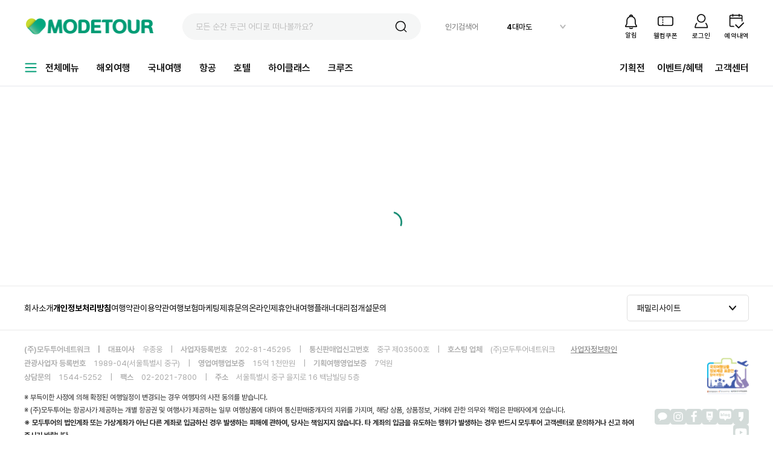

--- FILE ---
content_type: text/html; charset=utf-8
request_url: https://www.modetour.com/product-common/551130?mloc=01&eidx=0&type=special
body_size: 10424
content:
<!DOCTYPE html><html lang="ko"><head><meta charSet="utf-8"/><meta content="width=device-width, initial-scale=1, maximum-scale=1" name="viewport"/><meta content="website" property="og:type"/><meta content="https://img.modetour.com/event_14/0528_talk/messenger_img_20240307.jpg" property="og:image"/><meta content="모두투어, 여행사, 해외여행, 해외항공, 동남아여행, 중국여행, 일본여행, 미주여행, 남태평양여행, 유럽여행, 인도여행, 아프리카 여행, 골프여행, 패키지, 에어텔, 허니문, 자유여행, 골프여행, jm프리미엄, 크루즈, 국내여행, 제주여행, 호텔, 숙박, 해외호텔, 국내숙박, 항공권 ,해외항공권 ,국내항공권, 철도 ,패스, 여행정보, 추천여행사, 최저가항공권" name="keywords"/><meta content="여행은 모두투어! 모두투어는 해외여행, 국내여행, 패키지여행, 에어텔, 항공권, 호텔 등 각종 여행정보를 제공하는 국내 최대 여행포탈사이트 입니다." name="description"/><meta content="summary" name="twitter:card"/><meta content="여행은 모두투어" name="twitter:title"/><meta content="여행은 모두투어! 모두투어는 해외여행, 국내여행, 패키지여행, 에어텔, 항공권, 호텔 등 각종 여행정보를 제공하는 국내 최대 여행포탈사이트 입니다." name="twitter:description"/><meta content="여행은 모두투어" property="og:title"/><meta content="여행은 모두투어! 모두투어는 해외여행, 국내여행, 패키지여행, 에어텔, 항공권, 호텔 등 각종 여행정보를 제공하는 국내 최대 여행포탈사이트 입니다." property="og:description"/><link href="/images/modetour_icon1.ico" rel="shortcut icon" sizes="any" type="image/x-icon"/><meta content="1658a92765926988ee5f56efc0743b688289e693" name="naver-site-verification"/><link as="style" href="https://cdnjs.cloudflare.com/ajax/libs/pretendard/1.2.1/static/pretendard.css" rel="stylesheet preload" type="text/css"/><script type="text/javascript">(function(w,d,s,l,i){w[l]=w[l]||[];w[l].push({'gtm.start':
                    new Date().getTime(),event:'gtm.js'});var f=d.getElementsByTagName(s)[0],
                    j=d.createElement(s),dl=l!='dataLayer'?'&l='+l:'';j.async=true;j.src=
                    'https://www.googletagmanager.com/gtm.js?id='+i+dl;f.parentNode.insertBefore(j,f);
                    })(window,document,'script','dataLayer','GTM-KVKQLKCP');</script><script async="" src="https://www.googletagmanager.com/gtag/js?id=G-B96MVRXWWR"></script><script>window.dataLayer = window.dataLayer || []; function gtag(){dataLayer.push(arguments);} gtag('js', new Date()); gtag('config', 'G-B96MVRXWWR');</script><script type="application/ld+json">(function(w,d,s,l,i){w[l]=w[l]||[];w[l].push({'gtm.start':
                    new Date().getTime(),event:'gtm.js'});var f=d.getElementsByTagName(s)[0],
                    j=d.createElement(s),dl=l!='dataLayer'?'&l='+l:'';j.async=true;j.src=
                    'https://www.googletagmanager.com/gtm.js?id='+i+dl;f.parentNode.insertBefore(j,f);
                    })(window,document,'script','dataLayer','GTM-WGQJKVM');</script><script type="application/ld+json">{ "@context": "http://schema.org", "@type": "organization", "name": "modetour", "url": "https://www.modetour.com", "sameAs": ["https://www.youtube.com/@modetourcom", "https://www.instagram.com/modetour_official/", "https://m.post.naver.com/my.nhn?memberNo=522648", "https://blog.naver.com/modetourcom", "https://www.facebook.com/modetournetwork", "https://story.kakao.com/ch/modetour" ]}</script><script>!function(f,b,e,v,n,t,s)
                      {if(f.fbq)return;n=f.fbq=function(){n.callMethod?
                      n.callMethod.apply(n,arguments):n.queue.push(arguments)};
                      if(!f._fbq)f._fbq=n;n.push=n;n.loaded=!0;n.version='2.0';
                      n.queue=[];t=b.createElement(e);t.async=!0;
                      t.src=v;s=b.getElementsByTagName(e)[0];
                      s.parentNode.insertBefore(t,s)}(window, document,'script',
                      'https://connect.facebook.net/en_US/fbevents.js');
                      fbq('init', '251062161146472');
                      fbq('track', 'PageView');
                      </script><noscript><img height="1" width="1" style="display:none" src="https://www.facebook.com/tr?id=251062161146472&ev=PageView&noscript=1"/></noscript><title>패키지&gt;상품코드&gt;</title><meta name="next-head-count" content="22"/><noscript><iframe src="https://www.googletagmanager.com/ns.html?id=GTM-WGQJKVM" height="0" width="0" style="display:none;visibility:hidden"></iframe></noscript><link rel="preload" href="/_next/static/css/9266705e89540194.css" as="style"/><link rel="stylesheet" href="/_next/static/css/9266705e89540194.css" data-n-g=""/><link rel="preload" href="/_next/static/css/4d439054f5dcd5ac.css" as="style"/><link rel="stylesheet" href="/_next/static/css/4d439054f5dcd5ac.css" data-n-p=""/><link rel="preload" href="/_next/static/css/6bde984554fedaf9.css" as="style"/><link rel="stylesheet" href="/_next/static/css/6bde984554fedaf9.css" data-n-p=""/><noscript data-n-css=""></noscript><script defer="" nomodule="" src="/_next/static/chunks/polyfills-c67a75d1b6f99dc8.js"></script><script src="/_next/static/chunks/webpack-5906cf9d58c164ad.js" defer=""></script><script src="/_next/static/chunks/framework-2b991bcf51a292bd.js" defer=""></script><script src="/_next/static/chunks/main-ac1db0367b51ae8e.js" defer=""></script><script src="/_next/static/chunks/pages/_app-988e70ee309e711d.js" defer=""></script><script src="/_next/static/chunks/8293-0df786dc224bab51.js" defer=""></script><script src="/_next/static/chunks/2922-d511169bfcbec298.js" defer=""></script><script src="/_next/static/chunks/4458-4a0c202bf305def8.js" defer=""></script><script src="/_next/static/chunks/5872-37a82c4ac0341124.js" defer=""></script><script src="/_next/static/chunks/4850-0cdd8408deeebdcd.js" defer=""></script><script src="/_next/static/chunks/6365-edc4be0ee86b7b2e.js" defer=""></script><script src="/_next/static/chunks/116-48ac5fec7222d7cf.js" defer=""></script><script src="/_next/static/chunks/3970-9d6285edb935b854.js" defer=""></script><script src="/_next/static/chunks/7025-62029354ac8a04e9.js" defer=""></script><script src="/_next/static/chunks/4958-976e915b680a0123.js" defer=""></script><script src="/_next/static/chunks/9513-bbd92111bbfa45c8.js" defer=""></script><script src="/_next/static/chunks/pages/product-common/%5B...id%5D-2590639d62b27746.js" defer=""></script><script src="/_next/static/XXBo76GzQmg5R7pJoKTrT/_buildManifest.js" defer=""></script><script src="/_next/static/XXBo76GzQmg5R7pJoKTrT/_ssgManifest.js" defer=""></script>
                              <script>!function(e){var n="https://s.go-mpulse.net/boomerang/";if("False"=="True")e.BOOMR_config=e.BOOMR_config||{},e.BOOMR_config.PageParams=e.BOOMR_config.PageParams||{},e.BOOMR_config.PageParams.pci=!0,n="https://s2.go-mpulse.net/boomerang/";if(window.BOOMR_API_key="PYAYM-55BMT-84B39-5PN2K-YFSLF",function(){function e(){if(!o){var e=document.createElement("script");e.id="boomr-scr-as",e.src=window.BOOMR.url,e.async=!0,i.parentNode.appendChild(e),o=!0}}function t(e){o=!0;var n,t,a,r,d=document,O=window;if(window.BOOMR.snippetMethod=e?"if":"i",t=function(e,n){var t=d.createElement("script");t.id=n||"boomr-if-as",t.src=window.BOOMR.url,BOOMR_lstart=(new Date).getTime(),e=e||d.body,e.appendChild(t)},!window.addEventListener&&window.attachEvent&&navigator.userAgent.match(/MSIE [67]\./))return window.BOOMR.snippetMethod="s",void t(i.parentNode,"boomr-async");a=document.createElement("IFRAME"),a.src="about:blank",a.title="",a.role="presentation",a.loading="eager",r=(a.frameElement||a).style,r.width=0,r.height=0,r.border=0,r.display="none",i.parentNode.appendChild(a);try{O=a.contentWindow,d=O.document.open()}catch(_){n=document.domain,a.src="javascript:var d=document.open();d.domain='"+n+"';void(0);",O=a.contentWindow,d=O.document.open()}if(n)d._boomrl=function(){this.domain=n,t()},d.write("<bo"+"dy onload='document._boomrl();'>");else if(O._boomrl=function(){t()},O.addEventListener)O.addEventListener("load",O._boomrl,!1);else if(O.attachEvent)O.attachEvent("onload",O._boomrl);d.close()}function a(e){window.BOOMR_onload=e&&e.timeStamp||(new Date).getTime()}if(!window.BOOMR||!window.BOOMR.version&&!window.BOOMR.snippetExecuted){window.BOOMR=window.BOOMR||{},window.BOOMR.snippetStart=(new Date).getTime(),window.BOOMR.snippetExecuted=!0,window.BOOMR.snippetVersion=12,window.BOOMR.url=n+"PYAYM-55BMT-84B39-5PN2K-YFSLF";var i=document.currentScript||document.getElementsByTagName("script")[0],o=!1,r=document.createElement("link");if(r.relList&&"function"==typeof r.relList.supports&&r.relList.supports("preload")&&"as"in r)window.BOOMR.snippetMethod="p",r.href=window.BOOMR.url,r.rel="preload",r.as="script",r.addEventListener("load",e),r.addEventListener("error",function(){t(!0)}),setTimeout(function(){if(!o)t(!0)},3e3),BOOMR_lstart=(new Date).getTime(),i.parentNode.appendChild(r);else t(!1);if(window.addEventListener)window.addEventListener("load",a,!1);else if(window.attachEvent)window.attachEvent("onload",a)}}(),"".length>0)if(e&&"performance"in e&&e.performance&&"function"==typeof e.performance.setResourceTimingBufferSize)e.performance.setResourceTimingBufferSize();!function(){if(BOOMR=e.BOOMR||{},BOOMR.plugins=BOOMR.plugins||{},!BOOMR.plugins.AK){var n=""=="true"?1:0,t="",a="bu55auqx3thiu2lksdia-f-0dc1268ae-clientnsv4-s.akamaihd.net",i="false"=="true"?2:1,o={"ak.v":"39","ak.cp":"1516393","ak.ai":parseInt("963482",10),"ak.ol":"0","ak.cr":9,"ak.ipv":4,"ak.proto":"h2","ak.rid":"36f93069","ak.r":41406,"ak.a2":n,"ak.m":"b","ak.n":"ff","ak.bpcip":"13.59.208.0","ak.cport":55686,"ak.gh":"23.216.9.138","ak.quicv":"","ak.tlsv":"tls1.3","ak.0rtt":"","ak.0rtt.ed":"","ak.csrc":"-","ak.acc":"","ak.t":"1768591568","ak.ak":"hOBiQwZUYzCg5VSAfCLimQ==8I/j8SRCaqhMiv4e+n4mMupyDxQ88dFsrdJ0cB/CkipTtM04HIGtHE4wsXsw3ek2CHdzjU4kvwX3MvT+Uqn7AA6lO5pkyhvJysmFcrb8rua1S9QO9eyhe1TePrvKIzLvvlba0ACy/SXku0aO5f0ZDte8WjbAKFthRHjqMQoAgjzI4oupjBgKkUD2199rtcUZv40994zpltXJPPPAr2U0fSjapOCtouvVhdPUc7lkJ8TdH0FaAOgrMcsjcONXK8PaWqoullGPHtI/UCn5gHDhlZsd709H+NQjLgHYY4dKg6hkxDzrdtEUWX+yOMSu3Se9VzstKUjAbweN2D6+AywvnHOzK9rDreq/px0MrEjTiTicVS4HXxCakXUzWLrlQ5vMzbLu/TkZdfB7+KlJDC0XKV5pWipDG+dDSGU9VmyylXM=","ak.pv":"22","ak.dpoabenc":"","ak.tf":i};if(""!==t)o["ak.ruds"]=t;var r={i:!1,av:function(n){var t="http.initiator";if(n&&(!n[t]||"spa_hard"===n[t]))o["ak.feo"]=void 0!==e.aFeoApplied?1:0,BOOMR.addVar(o)},rv:function(){var e=["ak.bpcip","ak.cport","ak.cr","ak.csrc","ak.gh","ak.ipv","ak.m","ak.n","ak.ol","ak.proto","ak.quicv","ak.tlsv","ak.0rtt","ak.0rtt.ed","ak.r","ak.acc","ak.t","ak.tf"];BOOMR.removeVar(e)}};BOOMR.plugins.AK={akVars:o,akDNSPreFetchDomain:a,init:function(){if(!r.i){var e=BOOMR.subscribe;e("before_beacon",r.av,null,null),e("onbeacon",r.rv,null,null),r.i=!0}return this},is_complete:function(){return!0}}}}()}(window);</script></head><body><div id="__next"><div></div><div><div></div></div><div></div><div><div></div><div class="MainLayout_mainLayout__jcxxn" id="main-layout-pc"><div class="relative w-full h-auto border-b " id="top-header"><div class="relative pt-[22px] "><div class="false"></div><div class="max-w-[1200px] mx-auto "><div class="flex justify-between"><div class=" items-center h-[44px] flex relative"><div class="w-[220px]"><div id="commonLogo" class="ant-image" style="width:218px;height:80px"><img alt="" class="ant-image-img cursor-pointer object-contain animationFadeRight" style="height:80px;display:block" src="/images/defaultLogo.png" width="218px" height="80px"/></div></div><div class="Header_inputSearch___CtUE z-[90] w-[395px]"><span class="ant-input-affix-wrapper"><input placeholder="모든 순간 두근! 어디로 떠나볼까요?" class="ant-input" type="text" value=""/><span class="ant-input-suffix"><div class="ant-image"><img alt="" class="ant-image-img" src="/icons/icon_search_22.svg"/></div></span></span></div></div><div class="flex items-center space-x-[24px] h-[44px]"><div class="relative duration-200"><div class="flex flex-col items-center cursor-pointer" role="button" tabindex="0"><div style="width:26;height:26"><svg height="26" id="icon_alarm_26" viewBox="0 0 26 26" width="26" xmlns="http://www.w3.org/2000/svg"><rect data-name="사각형 826" fill="none" height="26" id="사각형_826" width="26"></rect><g data-name="그룹 635" id="그룹_635" transform="translate(3.15 1.27)"><path d="M3759.387-9856.361a1.53,1.53,0,0,1-1.371-.846,1.53,1.53,0,0,1,.136-1.606l.865-1.17a6.035,6.035,0,0,0,1.173-3.562v-3.619a7.705,7.705,0,0,1,1.349-4.367,7.785,7.785,0,0,1,3.309-2.744,3.106,3.106,0,0,1,3.1-2.994,3.107,3.107,0,0,1,3.1,2.994,7.785,7.785,0,0,1,3.309,2.744,7.722,7.722,0,0,1,1.346,4.367v3.619a6.037,6.037,0,0,0,1.175,3.563l.865,1.17a1.531,1.531,0,0,1,.136,1.606,1.53,1.53,0,0,1-1.371.846Zm2.538-10.8v3.619a7.774,7.774,0,0,1-1.514,4.594l-.632.855h16.338l-.63-.855a7.77,7.77,0,0,1-1.515-4.594v-3.619a6.03,6.03,0,0,0-6.024-6.023A6.03,6.03,0,0,0,3761.925-9867.165Zm4.829-7.664a7.749,7.749,0,0,1,2.209-.027l-.369-.5-.677-.179A1.374,1.374,0,0,0,3766.754-9874.829Z" data-name="패스 40352" fill="#111" id="패스_40352" transform="translate(-3758.1 9877.02)"></path><path d="M3758.279-9875.654a.869.869,0,0,1-.4-.531.867.867,0,0,1,.092-.656.866.866,0,0,1,.749-.429.868.868,0,0,1,.436.116,4.38,4.38,0,0,0,1.257.432,4.328,4.328,0,0,0,.781.074,3.607,3.607,0,0,0,1.852-.5.889.889,0,0,1,.439-.118.872.872,0,0,1,.749.429.857.857,0,0,1,.089.656.866.866,0,0,1-.4.531,5.33,5.33,0,0,1-2.732.743A6.153,6.153,0,0,1,3758.279-9875.654Z" data-name="패스 40351" fill="#111" id="패스_40351" transform="translate(-3751.25 9898.62)"></path></g></svg></div><span class="mt-[3px] leading-[13px] text-[#000]  text-[11px] font-medium">알림</span></div></div><div class="relative duration-200"><div class="flex flex-col items-center cursor-pointer" role="button" tabindex="0"><div class="ant-image" style="width:26px;height:26px"><img alt="icon reservation_26" class="ant-image-img" style="height:26px" src="/icons/header/icon_coupon_26.svg" width="26px" height="26px"/></div><span class="mt-[5px] leading-[13px] text-[#000] text-[11px] whitespace-nowrap font-medium">웰컴쿠폰</span></div></div><div class="flex flex-col items-center" role="button" tabindex="0"><div class="ant-image" style="width:26px;height:26px"><img alt="icon mypage" class="ant-image-img" style="height:26px" src="/icons/header/icon_mypage_26.svg" width="26px" height="26px"/></div><span class="leading-[13px] text-[#000000] text-[11px] font-medium whitespace-nowrap mt-[5px]">로그인</span></div><div class="relative duration-200"><div class="flex flex-col items-center cursor-pointer" role="button" tabindex="0"><div class="ant-image" style="width:26px;height:26px"><img alt="icon reservation_26" class="ant-image-img" style="height:26px" src="/icons/header/icon_reservation_26.svg" width="26px" height="26px"/></div><span class="mt-[5px] whitespace-nowrap leading-[13px] text-[#000]  text-[11px] font-medium">예약내역</span></div></div></div></div><div class="flex-1 h-[60px] mt-[16px] text-[#111111] font-semibold text-[16px] flex items-center justify-between"><div class="flex items-center justify-between"></div><div class="flex items-center"><ul class="flex items-center m-0 cursor-pointer"><div><div class="pl-[20px]"><a class="!text-[#111111]" href="/special-exhibition"><li class="text-[#111111] h-[19px] leading-[19px] text-[16px] font-semibold">기획전</li></a></div></div><div><div class="pl-[20px]"><a class="!text-[#111111]" href="/event"><li class="text-[#111111] h-[19px] leading-[19px] text-[16px] font-semibold">이벤트/혜택</li></a></div></div><div><div class="pl-[20px]"><a class="!text-[#111111]" href="/customer-center"><li class="text-[#111111] h-[19px] leading-[19px] text-[16px] font-semibold">고객센터</li></a></div></div></ul></div></div></div></div></div><main class="w-full  h-full flex-1"><div><div class="ExhibitionProductDetailPage_exhibition_product_detail__j6Qus"><div class="mx-auto max-w-[1200px] text-[#111] mt-[60px] "><div class="flex"><div class="relative min-w-[384px] w-[384px] h-[230px] max-h-[230px] mr-[24px]"><span style="box-sizing:border-box;display:block;overflow:hidden;width:initial;height:initial;background:none;opacity:1;border:0;margin:0;padding:0;position:absolute;top:0;left:0;bottom:0;right:0"><img alt="" src="" decoding="async" data-nimg="fill" class="rounded-[10px] object-cover" style="position:absolute;top:0;left:0;bottom:0;right:0;box-sizing:border-box;padding:0;border:none;margin:auto;display:block;width:0;height:0;min-width:100%;max-width:100%;min-height:100%;max-height:100%"/></span></div><div class="relative w-full"><p class="text-[20px] leading-6 font-semibold line-clamp-1"></p><div class="flex items-center mt-[12px] mb-[8px] w-auto"><span class="text-[16px] text-[#111] font-medium leading-4 line-clamp-1"></span></div><p class="h-4 text-[16px] text-[#555] font-regular leading-4 line-clamp-1"></p><div class="flex items-center text-[14px] text-[#555] font-regular leading-5 mt-5 max-w-[670px] w-auto truncate"><span></span><div class="text-[14px] font-normal text-[#555555] mr-[10px] leading-[17px]"></div></div><div class="flex justify-between"><div class="flex items-center flex-wrap text-[13px] text-[#555] mt-[10px] mb-[6px] max-w-[670px] w-auto max-h-[92px] overflow-y-hidden"></div></div></div></div><div class="bg-[#EEEEEE] w-full h-[0px] mt-[40px] mb-[24px]"></div><div class="ant-spin-nested-loading"><div><div class="ant-spin ant-spin-spinning" aria-live="polite" aria-busy="true"><span role="img" aria-label="loading" style="font-size:36px" class="anticon anticon-loading anticon-spin ant-spin-dot"><svg viewBox="0 0 1024 1024" focusable="false" data-icon="loading" width="1em" height="1em" fill="currentColor" aria-hidden="true"><path d="M988 548c-19.9 0-36-16.1-36-36 0-59.4-11.6-117-34.6-171.3a440.45 440.45 0 00-94.3-139.9 437.71 437.71 0 00-139.9-94.3C629 83.6 571.4 72 512 72c-19.9 0-36-16.1-36-36s16.1-36 36-36c69.1 0 136.2 13.5 199.3 40.3C772.3 66 827 103 874 150c47 47 83.9 101.8 109.7 162.7 26.7 63.1 40.2 130.2 40.2 199.3.1 19.9-16 36-35.9 36z"></path></svg></span></div></div><div class="ant-spin-container ant-spin-blur"><div></div></div></div></div></div></div></main><div class="Footer_footer__ekxkx" id="footer"><div class="flex flex-col"><div class="Footer_footerTop__6da25"><div class="Footer_footerTopContent___dcq_"><ul><li><a rel="noopener" target="_blank" href="http://www.modetournetwork.com/">회사소개</a></li><li aria-hidden="true" class="cursor-pointer hover:underline font-bold"><a href="/info/privacy-policy">개인정보처리방침</a></li><li aria-hidden="true" class="cursor-pointer hover:underline">여행약관</li><li aria-hidden="true" class="cursor-pointer hover:underline"><a href="/info/term-of-use">이용약관</a></li><li aria-hidden="true" class="cursor-pointer hover:underline"><a href="/promotion/35">여행보험</a></li><li><a href="/info/marketingAlliance">마케팅제휴문의</a></li><li><a href="/info/onlinealliance">온라인제휴안내</a></li><li><a rel="noopener" target="_blank" href="https://tourplanner.modetour.com/">여행플래너</a></li><li><div aria-hidden="true" class="cursor-pointer hover:underline">대리점개설문의</div></li></ul><div class="ant-dropdown-trigger Footer_footerFamilySite__DlvHx">패밀리사이트<div class="ant-image" style="width:20px;height:20px"><img alt="" class="ant-image-img" style="height:20px" src="/icons/footer/icon_down__20_bk.svg" width="20px" height="20px"/></div></div></div></div><div class="Footer_footerMain__xZhEG"><div class="flex h-full w-[1200px] "><div class="flex flex-col h-full justify-between"><div class="w-[982px] flex-1 flex justify-between items-start "><div class="text-[#AAAAAA] max-h-[61px]  text-[13px] font-semibold [&amp;_*]:leading-[23px]">(주)모두투어네트워크 | 대표이사<span class="font-normal"> 우종웅 | </span>사업자등록번호 <span class="font-normal">202-81-45295 | </span>통신판매업신고번호 <span class="font-normal">중구 제03500호 | </span>호스팅 업체 <span class="font-normal">(주)모두투어네트워크 <br/></span>관광사업자 등록번호 <span class="font-normal">1989-04(서울특별시 중구) | </span>영업여행업보증<span class="font-normal"> 15억 1천만원 | </span>기획여행영업보증 <span class="font-normal">7억원 <br/></span>상담문의 <span class="font-normal">1544-5252 | </span>팩스 <span class="font-normal">02-2021-7800 | </span>주소<span class="font-normal"> 서울특별시 중구 을지로 16 백남빌딩 5층 </span></div><div class="text-[#AAAAAA] max-h-[61px]  text-[13px] font-semibold [&amp;_*]:leading-[23px]"><a class="!text-[#888888] font-medium text-[13px] underline" rel="noopener" target="_blank" href="http://www.ftc.go.kr/bizCommPop.do?wrkr_no=2028145295">사업자정보확인</a></div></div><ul class="text-[12px] mb-0 mt-[20px] [&amp;_*]:leading-[21px] "><li>※ 부득이한 사정에 의해 확정된 여행일정이 변경되는 경우 여행자의 사전 동의를 받습니다.</li><li>※ (주)모두투어는 항공사가 제공하는 개별 항공권 및 여행사가 제공하는 일부 여행상품에 대하여 통신판매중개자의 지위를 가지며, 해당 상품, 상품정보, 거래에 관한 의무와 책임은 판매자에게 있습니다.</li><li class="font-bold">※ 모두투어의 법인계좌 또는 가상계좌가 아닌 다른 계좌로 입금하신 경우 발생하는 피해에 관하여, 당사는 책임지지 않습니다. 타 계좌의 입금을 유도하는 행위가 발생하는 경우 반드시 모두투어 고객센터로 문의하거나 신고 하여 주시기 바랍니다.</li><li class="font-medium">COPYRIGHT MODETOUR. ALL RIGHTS RESERVED.</li></ul></div><div class=" flex flex-col items-end justify-between h-full space-y-[18px] "><a href="http://tourinfo.or.kr/v2" rel="noreferrer noopener" target="_blank"><div class="ant-image" style="width:69px;height:61px"><img alt="" class="ant-image-img cursor-pointer" style="height:61px" src="/icons/footer-image.png" width="69" height="61"/></div></a><div class="Footer_footerSnsLink__UplXy w-[178px] max-h-[64px]"><a href="https://pf.kakao.com/_RCxjwu" rel="noreferrer noopener" target="_blank"><div class="ant-image" style="width:26px;height:26px"><img alt="" class="ant-image-img" style="height:26px" src="/icons/footer/SNS_kakaotalk.svg" width="26" height="26"/></div></a><a href="https://instagram.com/modetour_official/" rel="noreferrer noopener" target="_blank"><div class="ant-image" style="width:26px;height:26px"><img alt="" class="ant-image-img" style="height:26px" src="/icons/footer/SNS_insta.svg" width="26" height="26"/></div></a><a href="https://www.facebook.com/modetournetwork" rel="noreferrer noopener" target="_blank"><div class="ant-image" style="width:26px;height:26px"><img alt="" class="ant-image-img" style="height:26px" src="/icons/footer/SNS_facebook.svg" width="26" height="26"/></div></a><a href="https://naver.me/F1JoETyi" rel="noreferrer noopener" target="_blank"><div class="ant-image" style="width:26px;height:26px"><img alt="" class="ant-image-img" style="height:26px" src="/icons/footer/SNS_naverpost.svg" width="26" height="26"/></div></a><a href="https://blog.naver.com/modetourcom" rel="noreferrer noopener" target="_blank"><div class="ant-image" style="width:26px;height:26px"><img alt="" class="ant-image-img" style="height:26px" src="/icons/footer/SNS_naverblog.svg" width="26" height="26"/></div></a><a href="https://story.kakao.com/ch/modetour" rel="noreferrer noopener" target="_blank"><div class="ant-image" style="width:26px;height:26px"><img alt="" class="ant-image-img" style="height:26px" src="/icons/footer/SNS_kakaostory.svg" width="26" height="26"/></div></a><a href="https://www.youtube.com/@modetourcom" rel="noreferrer noopener" target="_blank"><div class="ant-image" style="width:26px;height:26px"><img alt="" class="ant-image-img" style="height:26px" src="/icons/footer/SNS_youtube.svg" width="26" height="26"/></div></a></div></div></div><div class="Footer_footerAwardList__ZXOHd"><div class="pt-[24px] flex justify-between w-full"><a href="//www.modetournetwork.com/Info/?in=2&amp;tb=2" rel="noreferrer noopener" target="_blank"><div class="ant-image"><img alt="" class="ant-image-img h-[34px] object-contain" src="/icons/footer-1.png"/></div></a><a href="//www.modetournetwork.com/Info/?in=2&amp;tb=2" rel="noreferrer noopener" target="_blank"><div class="ant-image"><img alt="" class="ant-image-img h-[34px] object-contain" src="/icons/footer-2.png"/></div></a><a href="//www.modetournetwork.com/Info/?in=2&amp;tb=2" rel="noreferrer noopener" target="_blank"><div class="ant-image"><img alt="" class="ant-image-img h-[34px] object-contain" src="/icons/footer-3.png"/></div></a><a href="//www.modetournetwork.com/Info/?in=2&amp;tb=2" rel="noreferrer noopener" target="_blank"><div class="ant-image"><img alt="" class="ant-image-img h-[34px] object-contain" src="/icons/footer-4.png"/></div></a><a href="//www.modetournetwork.com/Info/?in=2&amp;tb=2" rel="noreferrer noopener" target="_blank"><div class="ant-image"><img alt="" class="ant-image-img h-[34px] object-contain" src="/icons/footer-5.png"/></div></a><a href="//www.modetournetwork.com/Info/?in=2&amp;tb=2" rel="noreferrer noopener" target="_blank"><div class="ant-image"><img alt="" class="ant-image-img h-[34px] object-contain" src="/icons/footer-6.png"/></div></a><a href="//www.modetournetwork.com/Info/?in=2&amp;tb=2" rel="noreferrer noopener" target="_blank"><div class="ant-image"><img alt="" class="ant-image-img h-[34px] object-contain" src="/icons/footer-7.png"/></div></a></div></div></div></div></div><div class="fixed bottom-[40px] right-[40px] cursor-pointer z-[9999]"><div class="hidden  w-full flex items-center justify-end h-10 z-[888]"><div class="mr-2"><span style="box-sizing:border-box;display:inline-block;overflow:hidden;width:initial;height:initial;background:none;opacity:1;border:0;margin:0;padding:0;position:relative;max-width:100%"><span style="box-sizing:border-box;display:block;width:initial;height:initial;background:none;opacity:1;border:0;margin:0;padding:0;max-width:100%"><img style="display:block;max-width:100%;width:initial;height:initial;background:none;opacity:1;border:0;margin:0;padding:0" alt="" aria-hidden="true" src="data:image/svg+xml,%3csvg%20xmlns=%27http://www.w3.org/2000/svg%27%20version=%271.1%27%20width=%2765%27%20height=%2765%27/%3e"/></span><img alt="" src="[data-uri]" decoding="async" data-nimg="intrinsic" style="position:absolute;top:0;left:0;bottom:0;right:0;box-sizing:border-box;padding:0;border:none;margin:auto;display:block;width:0;height:0;min-width:100%;max-width:100%;min-height:100%;max-height:100%"/><noscript><img alt="" src="/icons/radialMenu/qbt_top.svg" decoding="async" data-nimg="intrinsic" style="position:absolute;top:0;left:0;bottom:0;right:0;box-sizing:border-box;padding:0;border:none;margin:auto;display:block;width:0;height:0;min-width:100%;max-width:100%;min-height:100%;max-height:100%" loading="lazy"/></noscript></span></div></div></div></div></div><div class="my-alert" role="presentation"></div><div class="fixed left-[20px] right-[20px] bottom-[40px] z-[100001] space-y-[15px]"></div></div><script id="__NEXT_DATA__" type="application/json">{"props":{"pageProps":{"initialState":{"auth":{},"test":{"testValue":1},"flight":{"typeTrip":"roundTrip","selectedRegionType":"overseas"},"uiState":{"isSrcolling":false,"scrollPercentage":0,"stopScroll":false,"time":"2026-01-13T07:37:30.406Z","hidden":true,"transparent":true,"backgroundColor":0,"positionLogo":"all","tabMainSearchPC":1,"tabMainSearchMO":"해외여행","fixed":false,"isHeartIcon":true,"resetSearchPackage":false,"changeWeekCalendar":false,"app":{"version":"v.1.02.7"}},"myPage":{"nickName":"홍길동","avatar":null,"old":14,"temporaryMembered":true,"snsMembered":true,"passWordCheck":false,"travelAgent":false,"email":null,"id":null,"totalNewNotifications":0,"paymentSuccess":false},"searchHistory":{"searchHistoryData":[{"type":"commonSearch","json":[]},{"type":"overseaTravelSearch","json":[]},{"type":"domesticTravelSearch","json":[]},{"type":"flightSearch","json":[]},{"type":"hotelSearch","json":[]},{"type":"localTourSearch","json":[]},{"type":"discountFlightSearch","json":[]}]},"searchHotel":{"listRecentSearch":[],"dataOverseasRegion":{"nameParent":"일본","valueParent":"1","areaKeyWordId":"","data":{"name":"일본","value":"JP","children":{"name":"오사카","value":"4EE3F602-7C8A-4E81-B6AD-039B03B377DE"},"endLocation":"오사카"}},"typeSearchHotel":"domestic","dataSearchHotel":{"cityCode":"","cityNameEng":"","countryCode":"","cityStay":"","dateStay":{"startDate":"2026-01-28","endDate":"2026-01-29"},"peopleAndRoom":[{"id":1,"room":1,"adult":2,"child":0,"ageChilds":[null,null]}]},"sort":{"label":"추천순","value":"RecommendOrder"},"onMap":false,"filtered":[],"pageCurrent":0,"countItemFilter":{},"hotelLocationFilter":[],"filterSearch":{},"priceFeeRangeFilter":{"minimum":0,"maximum":199999}},"commentPopUp":{"open":false,"type":"REVIEW_COMMENT"},"filteredResultSrarchMain":{"filtered":[]},"ProductDetail":{"type":""},"wishedProductPc":{"comparisonOptions":[],"ListProductToCompare":[]},"specialExhibition":{"filtered":[]},"customerCenter":{"optionsTravelHistory":[]},"myTravelReview":{"listTravelReviews":[],"totalReviews":0},"allWin":{},"event":{"urlIframe":"https://nguyenthanhhoai-se.github.io/events_exhibition/events-desktop/main/main.html","contentHeight":40},"dateFuture":{"dateFuture":"2026-01-12T07:37:30.407Z"},"tokenNotLogin":{"tokenNotLogin":"Web0170806195397:8eb62e6f"},"tourPasVehicle":{"idTourPass":"","dataCurrentTourPass":{}},"tourPassVehicleFilter":{"regionPopularSelected":[],"categorySelected":[],"keywordSelected":"","regionIndex":1,"isReadyToUseSelected":[]},"hotel":{"dataCurrentHotel":{}},"package":{"totalPrincipalPrice":0},"tourMileage":{"familyMileages":[],"isLoading":false},"timeDeal":{"productMasterCode":"","timeDealDetailResult":{},"isLoading":false},"api":{"queries":{"postPackageSearchProductMasterDetail({\"searchProductMasterDetailCommand\":{\"endDate\":\"2026-01-31\",\"filter\":{},\"groupCls\":\"P\",\"itemCode\":[\"551130\"],\"startDate\":\"2026-01-02\"}})":{"status":"fulfilled","endpointName":"postPackageSearchProductMasterDetail","requestId":"lTE5gwdCluIJ4X0BqsR_x","originalArgs":{"searchProductMasterDetailCommand":{"groupCls":"P","startDate":"2026-01-02","endDate":"2026-01-31","itemCode":["551130"],"filter":{}}},"startedTimeStamp":1768591568846,"data":{"result":{"productMasterDetail":null,"filter":null},"errorMessages":[],"isOK":true},"fulfilledTimeStamp":1768591568854}},"mutations":{},"provided":{},"subscriptions":{"postPackageSearchProductMasterDetail({\"searchProductMasterDetailCommand\":{\"endDate\":\"2026-01-31\",\"filter\":{},\"groupCls\":\"P\",\"itemCode\":[\"551130\"],\"startDate\":\"2026-01-02\"}})":{"lTE5gwdCluIJ4X0BqsR_x":{}}},"config":{"online":true,"focused":true,"middlewareRegistered":true,"refetchOnFocus":false,"refetchOnReconnect":false,"refetchOnMountOrArgChange":false,"keepUnusedDataFor":60,"reducerPath":"api"}},"allDatePopup":{"isShow":false,"key":""}}},"__N_SSP":true},"page":"/product-common/[...id]","query":{"mloc":"01","eidx":"0","type":"special","id":["551130"]},"buildId":"XXBo76GzQmg5R7pJoKTrT","isFallback":false,"gssp":true,"locale":"ko","locales":["ko"],"defaultLocale":"ko","scriptLoader":[]}</script></body></html>

--- FILE ---
content_type: text/css; charset=UTF-8
request_url: https://www.modetour.com/_next/static/css/6bde984554fedaf9.css
body_size: -2
content:
.ExhibitionProductDetailPage_exhibition_product_detail__j6Qus .ant-spin-nested-loading>div>.ant-spin .ant-spin-dot{position:fixed}.ExhibitionProductDetailPage_customRadio__4G4H2 .ant-radio-checked .ant-radio-inner:after{transform:scale(.6)}

--- FILE ---
content_type: application/javascript; charset=UTF-8
request_url: https://www.modetour.com/_next/static/chunks/9513-bbd92111bbfa45c8.js
body_size: 5518
content:
(self.webpackChunk_N_E=self.webpackChunk_N_E||[]).push([[9513],{59513:function(e,t,n){"use strict";n.d(t,{Z:function(){return R}});var l=n(59499),i=n(42695),r=n(12320),o=n(81439),a=n(44092),d=n(27025),s=n(60287),u=n(55043),c=n(56567),p=n(19034),m=n.n(p),x=n(25675),v=n.n(x),f=n(11163),h=n(2784),g=n(27407),j=function(e,t,n,l,r){var o,a={};switch(e){case i.mB.LPT_GROUP:a.ep_product_group_code=t.masterCode,a.ep_product_group_name=t.masterProductName,a.ep_product_price=t.price;break;case i.mB.LPT_SINGLE:a.ep_product_code=null===(o=n.productCodes)||void 0===o?void 0:o[0].asisProductNo,a.ep_product_name=n.masterProductName,a.ep_product_price=n.price;break;case i.mB.LPT_SPECIAL:a.ep_product_group_code=l.productCodes,a.ep_product_group_name=l.specialProductName,a.ep_product_price=l.price;break;case i.mB.LPT_MASTER:a.ep_product_code=r.masterCode,a.ep_product_name=r.masterProductName,a.ep_product_price=r.price}return a},N=n(48985),b=n(9008),_=n.n(b),P=n(38382),D=n(22837),y=n.n(D);n(9405);var Y=n(89552);n(47811);var w=n(91633),M=n(50029),E=n(17674),k=n(87794),L=n.n(k),S=n(79437),C=n(79090),F=n(90459),O=n(60432),T=n(52322),A=(0,T.jsx)(C.Z,{spin:!0,style:{fontSize:36}});function B(e){var t,n,l,i,r=e.isSeuol,o=e.setSearchFromExhibition,a=e.setIsLoading,s=e.searchFromExhibition,u=e.isLoadingPage,c=null!==(t=(0,f.useRouter)().query.searchFrom)&&void 0!==t?t:"",p=(0,h.useState)(m()().add(10,"day"))[0],x=(0,h.useState)(!0),v=x[0],g=x[1],j=(0,h.useState)(c?m()(c):m()().add(1,"day")),N=j[0],b=j[1],_=(0,h.useState)(!1),P=_[0],D=_[1],y=(0,h.useRef)(null),k=(0,h.useRef)(null),C=(0,h.useState)(!1),B=C[0],I=C[1],Z=(0,d.ll)(),R=Z.priceByDate,G=Z.setShowDetails,q=Z.isLoading,z=Z.setSearchToState,H=Z.productDatesDetail,U=Z.viewAvailableOnly,V=Z.triggerSearchProductDatesDetail,Q=Z.getProductDates,W=Z.dataDetail,X=Z.setViewAvailableOnly;(0,h.useEffect)(function(){c&&b(m()(c))},[c]);var J=(0,h.useMemo)(function(){return Object.entries(R).map(function(e){var t=(0,E.Z)(e,2),n=t[0],l=t[1];return{key:n,day:m()(n),cost:Math.floor((null!=l?l:0)/1e4)}})},[R]);(0,h.useEffect)(function(){G(!0)},[]);var K=(0,h.useMemo)(function(){var e,t;return U?H.filter(function(e){var t,n;return 0===Number(null!==(t=null==e?void 0:e.stateSort)&&void 0!==t?t:0)||1===Number(null!==(n=null==e?void 0:e.stateSort)&&void 0!==n?n:0)}):2===r?H:0===r?null!==(t=null==H?void 0:H.filter(function(e){var t,n;return(t=["SEL","ICN"]).includes(null==e?void 0:null===(n=e.filters)||void 0===n?void 0:n.departure)}))&&void 0!==t?t:[]:null!==(e=null==H?void 0:H.filter(function(e){var t,n;return!(t=["SEL","ICN"]).includes(null==e?void 0:null===(n=e.filters)||void 0===n?void 0:n.departure)}))&&void 0!==e?e:[]},[H,r,P,U]);(0,h.useEffect)(function(){q||setTimeout(function(){a(q)},2e3)},[q]),(0,h.useEffect)(function(){var e,t,n=Object.entries(R),l=n.find(function(e){return m()(null==e?void 0:e[0]).format("YYYYMMDD")===m()(c).format("YYYYMMDD")});null!=l&&l[0]&&v?(b(m()(null==l?void 0:l[0])),v&&g(!1)):null!=n&&null!==(e=n[0])&&void 0!==e&&e[0]?b(m()(null==n?void 0:null===(t=n[0])||void 0===t?void 0:t[0])):b(null)},[R]),(0,h.useEffect)(function(){H&&D(!0)},[H]);var $,ee,et=function(e){if(k.current&&y.current){var t,n,l,i,r=k.current.getBoundingClientRect();(null!==(t=r.top)&&void 0!==t?t:0)<620?(null!==(n=window.innerHeight)&&void 0!==n?n:0)-(null!==(l=r.top)&&void 0!==l?l:0)>620?(y.current.style.bottom="-".concat(605,"px"),y.current.style.left="0px"):(y.current.style.bottom="-".concat(620-(null!==(i=r.top)&&void 0!==i?i:0),"px"),y.current.style.left="30px"):(y.current.style.bottom="36px",y.current.style.left="0px"),I(null!=e&&e)}};return(0,T.jsx)("div",{className:"bg-[#F5F6F680] px-[40px] mb-[120px]",children:(0,T.jsx)("div",{className:"mt-[10px] py-[20px]",children:(0,T.jsxs)("div",{className:"relative",children:[(0,T.jsxs)("div",{className:"top-[63px] z-40 py-[20px]",children:[(0,T.jsx)(F.Z,{activeDate:($=(0,M.Z)(L().mark(function e(t,n){return L().wrap(function(e){for(;;)switch(e.prev=e.next){case 0:if(!n){e.next=4;break}return b(m()(t)),e.next=4,V({dateActive:m()(t).format("YYYYMMDD")});case 4:case"end":return e.stop()}},e)})),function(e,t){return $.apply(this,arguments)}),currentMonthOnly:!0,dateAlignCenter:!0,dateNotify:J,endDate:m()(p),firstActiveDate:null!==(n=m()(null==W?void 0:W.minDepartureDate))&&void 0!==n?n:m()(),fullWidth:!0,initialDateActive:null!=N?N:void 0,isUseAllDatePopup:!0,onChangeCurrentMonth:(ee=(0,M.Z)(L().mark(function e(t){return L().wrap(function(e){for(;;)switch(e.prev=e.next){case 0:return e.next=2,Q(t);case 2:case"end":return e.stop()}},e)})),function(e){return ee.apply(this,arguments)}),onMonthChange:function(e,t){o(null==e?void 0:e.format("YYYY-MM-DD")),z(null!=t?t:null)},searchFrom:null!==(l=m()().format("YYYY-MM-DD"))&&void 0!==l?l:"",searchTo:null!==(i=m()().format("YYYY-MM-DD"))&&void 0!==i?i:"",showHoliday:!0,startDate:s?m()(s):m()()},P),(0,T.jsxs)("div",{className:"flex justify-between items-center h-[36px] mt-[60px]",children:[(0,T.jsx)(S.Z,{checked:U,name:"예약가능 상품만 보기",onChangeCheckbox:function(e){X(e)}}),(0,T.jsxs)("div",{className:"relative",children:[(0,T.jsxs)("div",{className:"flex items-center justify-end space-x-[6px]",ref:k,children:[(0,T.jsx)(w.Z,{alt:"",className:"cursor-pointer hover:block",height:"16px",onMouseEnter:function(){et(!B)},onMouseLeave:function(){return I(!B)},preview:!1,src:"/icons/icon_circle_guide_black.svg",width:"16px"}),(0,T.jsx)("div",{className:"text-[14px] font-medium text-[#111] h-[17px] leading-4",children:"예약상태 안내"})]}),(0,T.jsxs)("div",{className:"w-[400px] z-50 h-[".concat(590,"px]  absolute left-0 bottom-[36px] rounded-[5px] border-[1px] border-[#D3DBD9] p-[30px] bg-white ").concat(!B&&"hidden"),ref:y,style:{boxShadow:"0 0 2px 2px #D3DBD9"},children:[(0,T.jsx)("span",{className:"text-[18px] font-bold text-[#111]",children:"예약상태 안내"}),(0,T.jsxs)("div",{className:"mt-[24px]",children:[(0,T.jsx)("div",{className:"h-[25px] w-[66px] flex justify-center items-center font-semibold text-[13px] text-white rounded-[4px] bg-[#ED4949] mb-4",children:(0,T.jsx)("div",{className:"h-4 leading-4",children:"출발확정"})}),(0,T.jsx)("p",{className:"text-[14px] tracking-[-0.6px] leading-5 break-keep text-[#111]",children:"최소 출발인원 이상 예약이 되어 있는 상품으로서 예약과 동시에 출발이 가능합니다. 단, 예약자의 일부가 취소되어 최소 출발인원에 미치지 못할 경우 행사가 진행되지 못할 수 있습니다."})]}),(0,T.jsxs)("div",{className:"mt-[24px]",children:[(0,T.jsx)("div",{className:"h-[25px] w-[66px] flex justify-center items-center font-semibold text-[13px] text-white rounded-[4px] bg-[#49b9ed] mb-4",children:(0,T.jsx)("div",{className:"h-4 leading-4",children:"예약가능"})}),(0,T.jsx)("p",{className:"text-[14px] break-keep tracking-[-0.6px] leading-5 text-[#111]",children:"여유좌석 내에서 예약이 가능하지만, 단체의 예약인원이 최소 출발인원에 미달하여 출발 여부는 미정인 상태입니다. 최소 출발인원 이상 예약이 될 경우 [출발확정]으로 변경됩니다."})]}),(0,T.jsxs)("div",{className:"mt-[24px]",children:[(0,T.jsx)("div",{className:"h-[25px] w-[66px] flex justify-center items-center font-semibold text-[13px] text-white rounded-[4px] bg-[#00D9A3] mb-4",children:(0,T.jsx)("div",{className:"h-4 leading-4",children:"대기예약"})}),(0,T.jsx)("p",{className:"text-[14px] break-keep tracking-[-0.6px] leading-5 text-[#111]",children:"여유좌석이 없거나 출발이 임박하여 예약가능 시간이 지나 담당자와의 확인이 필요한 상황입니다. 예약을 진행하시면 베스트파트너 대리점의 직원과 소통하여 진행상황을 체크할 수 있습니다."})]}),(0,T.jsxs)("div",{className:"mt-[24px]",children:[(0,T.jsx)("div",{className:"h-[25px] w-[66px] flex justify-center items-center font-semibold text-[13px] text-white rounded-[4px] bg-[#00D9A3] mb-4",children:(0,T.jsx)("div",{className:"h-4 leading-4",children:"예약문의"})}),(0,T.jsx)("p",{className:"text-[14px] break-keep tracking-[-0.6px] leading-5 text-[#111]",children:"출발이 임박하여 인터넷 예약이 불가하며 담당자 확인이 필요한 상황입니다."})]})]})]})]})]}),q?(0,T.jsx)(Y.default,{className:"h-[300px] flex justify-center items-center",indicator:A}):K&&(null==K?void 0:K.length)>0?(0,T.jsx)("div",{className:"grid grid-cols-2 gap-5",children:null==K?void 0:K.map(function(e,t){return(0,T.jsx)("div",{children:(0,T.jsx)(O.Z,{data:e,setIsLoading:a})},t)})}):(0,T.jsx)("div",{className:"flex justify-center items-center mt-[20px] text-[#111111] font-bold",children:(0,T.jsx)("p",{children:u?"상품이 로딩 중입니다.":"해당 월에 상품이 없습니다. 다음 월로 이동하여 확인해 보세요"})})]})})})}function I(e,t){var n=Object.keys(e);if(Object.getOwnPropertySymbols){var l=Object.getOwnPropertySymbols(e);t&&(l=l.filter(function(t){return Object.getOwnPropertyDescriptor(e,t).enumerable})),n.push.apply(n,l)}return n}function Z(e){for(var t=1;t<arguments.length;t++){var n=null!=arguments[t]?arguments[t]:{};t%2?I(Object(n),!0).forEach(function(t){(0,l.Z)(e,t,n[t])}):Object.getOwnPropertyDescriptors?Object.defineProperties(e,Object.getOwnPropertyDescriptors(n)):I(Object(n)).forEach(function(t){Object.defineProperty(e,t,Object.getOwnPropertyDescriptor(n,t))})}return e}B.defaultProps={isLoadingPage:!1};var R=function(){var e,t,n,l,p,x,b,D,Y,w,M,E,k,L,S,C,F,O,A,I,R,G,q,z=(0,f.useRouter)(),H=z.query.id,U=z.query.searchFrom,V=(null==z?void 0:null===(x=z.query)||void 0===x?void 0:x.type)||i.mB.LPT_SINGLE,Q=(0,N.o)().sendGaPageView,W=(0,h.useMemo)(function(){return"string"!=typeof H?V===i.mB.LPT_SINGLE?null==H?void 0:H.join(","):null==H?void 0:H[0]:H},[H,V]),X=(0,s.Vq)({productMasterId:null!=W?W:"",searchFrom:U?null===(b=m()(U))||void 0===b?void 0:b.format("YYYY-MM-DD"):m()().format("YYYY-MM-DD")},{skip:V!==i.mB.LPT_GROUP}),J=X.data,K=X.isLoading,$=(0,s.zT)({specialProductNo:null!==(D=Number(W))&&void 0!==D?D:0,startDate:U?null===(Y=m()(U))||void 0===Y?void 0:Y.format("YYYY-MM-DD"):m()().format("YYYY-MM-DD")},{skip:V!==i.mB.LPT_SPECIAL}).data,ee=(0,s._C)({getProductMasterCommand:{getType:"ProductCode",productCode:null!=W?W:"",searchFrom:m()().format("YYYY-MM-DD")}},{skip:V!==i.mB.LPT_SINGLE||!W}).data,et=(0,s._C)({getProductMasterCommand:{getType:"",masterCode:null!=W?W:"",searchFrom:m()().format("YYYY-MM-DD")}},{skip:V!==i.mB.LPT_MASTER}),en=et.data,el=et.isLoading,ei=(0,h.useMemo)(function(){var e,t=Z({},null==ee?void 0:null===(e=ee.result)||void 0===e?void 0:e.productMaster);return null!=t?t:null},[ee]),er=(0,h.useMemo)(function(){var e,t,n=Z({},null==$?void 0:null===(e=$.result)||void 0===e?void 0:null===(t=e.specialProducts)||void 0===t?void 0:t[0]);return null!=n?n:null},[$]),eo=(0,h.useMemo)(function(){var e,t=Z({},null==J?void 0:null===(e=J.result)||void 0===e?void 0:e.productMaster);return null!=t?t:null},[J,K]),ea=(0,h.useMemo)(function(){var e,t=Z({},null==en?void 0:null===(e=en.result)||void 0===e?void 0:e.productMaster);return null!=t?t:null},[en,el]),ed=(0,h.useState)(!0),es=ed[0],eu=ed[1],ec=(0,h.useState)(m()().format("YYYY-MM-DD")),ep=ec[0],em=ec[1];(0,h.useEffect)(function(){U&&em(null!=U?U:"")},[U]);var ex=function(){var e,t;switch(V){case i.mB.LPT_GROUP:return eo;case i.mB.LPT_SINGLE:return ei;case i.mB.LPT_SPECIAL:return null==$?void 0:null===(e=$.result)||void 0===e?void 0:null===(t=e.specialProducts)||void 0===t?void 0:t[0];case i.mB.LPT_MASTER:return ea}},ev=function(){var e="상품코드";return"single"===V?e="상품싱글":"group"===V&&(e="상품그룹"),z.asPath.includes("single")||z.asPath.includes("group")||(e="상품코드"),e},ef=function(){return(null==ei?void 0:ei.masterProductName)||(null==eo?void 0:eo.masterProductName)||(null==ea?void 0:ea.masterProductName)||(null==er?void 0:er.specialProductName)||""},eh="패키지>".concat(ev(),">").concat(ef());return(0,h.useEffect)(function(){if(z.isReady&&z.asPath.includes("/product-common/")&&(null!=ei&&ei.masterProductName||null!=eo&&eo.masterProductName||null!=ea&&ea.masterProductName||null!=er&&er.specialProductName)){var e;Q(Z({ep_menu_1depth:"패키지",ep_menu_2depth:ev(),ep_menu_3depth:ef()},j((null==z?void 0:null===(e=z.query)||void 0===e?void 0:e.type)||i.mB.LPT_SINGLE,eo,ei,er,ea)))}},[z,ei,eo,ea,er]),(0,T.jsxs)(T.Fragment,{children:[z.pathname.includes("/product-common/")&&(0,T.jsx)(_(),{children:(0,T.jsx)("title",{children:eh})}),(0,T.jsx)("div",{className:"".concat(y().exhibition_product_detail),children:ei&&(0,T.jsxs)("div",{className:"mx-auto max-w-[1200px] text-[#111] mt-[60px] ",children:[(0,T.jsxs)("div",{className:"flex",children:[(0,T.jsx)("div",{className:"relative min-w-[384px] w-[384px] h-[230px] max-h-[230px] mr-[24px]",children:(0,T.jsx)(v(),{alt:"",className:"rounded-[10px] object-cover",height:256,layout:"fill",loading:"eager",src:(0,o.t)((0,u.Z)(null!==(w=null==ei?void 0:ei.image)&&void 0!==w?w:"")||(0,u.Z)(null!==(M=null==eo?void 0:eo.image)&&void 0!==M?M:"")||(0,u.Z)(null!==(E=null==ea?void 0:ea.image)&&void 0!==E?E:"")||(0,u.Z)(null!==(k=null==er?void 0:er.image)&&void 0!==k?k:""),"430:256"),width:430})}),(0,T.jsxs)("div",{className:"relative w-full",children:[(0,T.jsx)("p",{className:"text-[20px] leading-6 font-semibold line-clamp-1",children:(null==ei?void 0:ei.masterProductName)||(null==eo?void 0:eo.masterProductName)||(null==ea?void 0:ea.masterProductName)||(null==er?void 0:er.specialProductName)}),(0,T.jsx)("div",{className:"flex items-center mt-[12px] mb-[8px] w-auto",children:(0,T.jsx)("span",{className:"text-[16px] text-[#111] font-medium leading-4 line-clamp-1",children:(0,g.Eb)((null==ei?void 0:ei.descriptions)||(null==eo?void 0:eo.descriptions)||(null==ea?void 0:ea.descriptions)||(null==er?void 0:er.descriptions))})}),(0,T.jsx)("p",{className:"h-4 text-[16px] text-[#555] font-regular leading-4 line-clamp-1",children:(null==ei?void 0:ei.tags)||(null==eo?void 0:eo.tags)||(null==ea?void 0:ea.tags)||(null==er?void 0:er.hashtags)}),(0,T.jsxs)("div",{className:"flex items-center text-[14px] text-[#555] font-regular leading-5 mt-5 max-w-[670px] w-auto truncate",children:[null!=er&&null!==(L=er.depatureFrom)&&void 0!==L&&L.join("/")||null!=ei&&null!==(S=ei.depatureFrom)&&void 0!==S&&S.join("/")||null!=ea&&null!==(C=ea.depatureFrom)&&void 0!==C&&C.join("/")||null!=eo&&null!==(F=eo.depatureFrom)&&void 0!==F&&F.join("/")?(0,T.jsx)("span",{className:"font-normal text-[#4589FF]",children:"".concat((null==er?void 0:null===(O=er.depatureFrom)||void 0===O?void 0:O.join(" / "))||(null==ei?void 0:null===(A=ei.depatureFrom)||void 0===A?void 0:A.join(" / "))||(null==ea?void 0:null===(I=ea.depatureFrom)||void 0===I?void 0:I.join(" / "))||(null==eo?void 0:null===(R=eo.depatureFrom)||void 0===R?void 0:R.join(" / ")),"\n                         출발")}):(0,T.jsx)("span",{}),((null==er?void 0:er.dates)||(null==eo?void 0:eo.dates)||(null==ea?void 0:ea.dates)||(null==ei?void 0:ei.dates))&&(0,T.jsxs)(T.Fragment,{children:[(0,T.jsx)("span",{className:"mx-[8px]",children:"|"}),(0,T.jsx)("span",{children:null===(G=null!==(t=null==(e=(null==er?void 0:er.dates)||(null==eo?void 0:eo.dates)||(null==ea?void 0:ea.dates)||(null==ei?void 0:ei.dates))?void 0:e.map(function(e){return"".concat(null==e?void 0:e.night,"박").concat(null==e?void 0:e.days,"일")}))&&void 0!==t?t:[])||void 0===G?void 0:G.join(", ")})]}),(0,T.jsx)("div",{className:"text-[14px] font-normal text-[#555555] mr-[10px] leading-[17px]"})]}),(0,T.jsx)("div",{className:"flex justify-between",children:(n=(null==ei?void 0:ei.productCodes)||(null==eo?void 0:eo.productCodes)||(null==ea?void 0:ea.productCodes)||(null==er?void 0:er.productCodes),(0,T.jsx)(T.Fragment,{children:(0,T.jsx)("div",{className:"flex items-center flex-wrap text-[13px] text-[#555] mt-[10px] mb-[6px] max-w-[670px] w-auto max-h-[92px] overflow-y-hidden",children:null==n?void 0:null===(l=n.filter(function(e){return null==e?void 0:e.marketingAirName}))||void 0===l?void 0:null===(p=l.reduce(function(e,t){return e.find(function(e){return(null==e?void 0:e.marketingAirCode)===t.marketingAirCode})||e.push(t),e},[]))||void 0===p?void 0:p.map(function(e,t){var n;return(0,T.jsxs)("div",{className:"flex items-center mb-[6px]",children:[(0,T.jsx)(r.c,{airlineCode:null!==(n=null==e?void 0:e.marketingAirCode)&&void 0!==n?n:"",size:13}),(0,T.jsx)("span",{className:"h-[17px] font-semibold leading-[19px] ml-1 mr-[10px]",children:null==e?void 0:e.marketingAirName})]},t)})})}))}),((null==ei?void 0:ei.price)||(null==eo?void 0:eo.price)||(null==er?void 0:er.price)||(null==ea?void 0:ea.price))&&(0,T.jsx)("div",{className:"text-blackText flex items-end self-end absolute bottom-0 leading-6",children:(0,T.jsxs)("div",{className:"flex items-center h-[30px] text-[20px] text-[#111] font-regular leading-6",children:[(0,T.jsxs)("span",{className:"text-[24px] font-bold",children:[(0,c.Z)((null==ei?void 0:ei.price)||(null==eo?void 0:eo.price)||(null==ea?void 0:ea.price)||(null==er?void 0:er.price)||0)," "]}),"원 ~"]})})]})]}),(0,T.jsx)("div",{className:"bg-[#EEEEEE] w-full h-[0px] mt-[40px] mb-[24px]"}),(0,T.jsx)(a.Z,{loading:es||K,children:(0,P.xb)(ex())?(0,T.jsx)("div",{}):(0,T.jsx)(d.E_,{searchFromExhibition:ep,type:"EXHIBITION",value:null!==(q=ex())&&void 0!==q?q:{},children:(0,T.jsx)(B,{isLoadingPage:es,isSeuol:2,searchFromExhibition:ep,setIsLoading:function(e){eu(e)},setSearchFromExhibition:function(e){return em(e)}})})})]})})]})}},22837:function(e){e.exports={exhibition_product_detail:"ExhibitionProductDetailPage_exhibition_product_detail__j6Qus",customRadio:"ExhibitionProductDetailPage_customRadio__4G4H2"}}}]);

--- FILE ---
content_type: application/javascript; charset=UTF-8
request_url: https://www.modetour.com/_next/static/chunks/7025-62029354ac8a04e9.js
body_size: 5169
content:
"use strict";(self.webpackChunk_N_E=self.webpackChunk_N_E||[]).push([[7025],{27025:function(t,e,o){o.d(e,{E_:function(){return b},ll:function(){return O}});var n=o(59499),l=o(50029),i=o(17674),r=o(87794),u=o.n(r),d=o(19034),a=o.n(d),v=o(11163),c=o(2784),s=o(69926),f=o(42695),p=o(60287),m=o(48985),Y=o(27407),D=o(99406),M=o(84139),h=o(35074),g=o(52322);function y(t,e){var o=Object.keys(t);if(Object.getOwnPropertySymbols){var n=Object.getOwnPropertySymbols(t);e&&(n=n.filter(function(e){return Object.getOwnPropertyDescriptor(t,e).enumerable})),o.push.apply(o,n)}return o}function _(t){for(var e=1;e<arguments.length;e++){var o=null!=arguments[e]?arguments[e]:{};e%2?y(Object(o),!0).forEach(function(e){(0,n.Z)(t,e,o[e])}):Object.getOwnPropertyDescriptors?Object.defineProperties(t,Object.getOwnPropertyDescriptors(o)):y(Object(o)).forEach(function(e){Object.defineProperty(t,e,Object.getOwnPropertyDescriptor(o,e))})}return t}var P=(0,c.createContext)(void 0),b=function(t){var e,o,n,r,d,y,b,O,x,C,S,w=t.children,k=t.value,T=t.type,N=t.searchFromExhibition,E=(0,v.useRouter)(),I=null!=E&&null!==(e=E.query)&&void 0!==e&&e.query?(0,D.Q)((null==E?void 0:null===(o=E.query)||void 0===o?void 0:o.query)||"{}"):{},Z=(0,c.useState)(!1),F=Z[0],L=Z[1],G=(0,c.useState)(!1),K=G[0],j=G[1],A=(0,c.useState)([]),q=A[0],B=A[1],V=(0,c.useState)(function(){return[]}),H=V[0],X=V[1],R=(0,c.useState)(!1),W=R[0],J=R[1],Q=(0,m.o)().sendGaEcommerce,z=(0,p.m2)(),U=(0,i.Z)(z,2),$=U[0],tt=U[1].isFetching,te=(0,p.yv)(),to=(0,i.Z)(te,2),tn=to[0],tl=to[1].isFetching,ti=(0,p.l0)(),tr=(0,i.Z)(ti,2),tu=tr[0],td=tr[1].isFetching,ta=I.type,tv=I.searchFrom,tc=I.searchTo,ts=(0,Y.LK)((null!=tv?tv:"/m-time-deal/[id]"===E.pathname)?a()().add(1,"days").format("YYYY-MM-DD"):null).format("YYYY-MM-DD"),tf=tv?tc&&tc!==tv?a()(I.searchTo,"YYYY-MM-DD").format("YYYY-MM-DD"):null:"EXHIBITION"!==T?a()().add(7,"days").format("YYYY-MM-DD"):null,tp=E.query.departureDates,tm=(0,c.useMemo)(function(){return tp?JSON.parse(null!=tp?tp:"[]"):[]},[tp]),tY=(0,Y.LK)(ts),tD=tf&&ts!==tf?a()(tf,"YYYY-MM-DD"):a()(tf,"YYYY-MM-DD").endOf("month"),tM=(0,c.useState)(N?a()(N).startOf("month"):(0,Y.LK)(ts).startOf("month")),th=tM[0],tg=tM[1],ty=(0,c.useState)(tf&&ts!==tf?a()(tf,"YYYY-MM-DD").endOf("month"):null),t_=ty[0],tP=ty[1],tb=function(){tg(N?a()(N).startOf("month"):(0,Y.LK)(ts).startOf("month")),tP(tf&&ts!==tf?a()(tf,"YYYY-MM-DD").endOf("month"):null)};(0,c.useEffect)(function(){tg("EXHIBITION"===T?a()(N).startOf("month"):(0,Y.LK)(ts).startOf("month")),tP("EXHIBITION"===T?a()(N).endOf("month"):tf&&ts!==tf?a()(tf,"YYYY-MM-DD"):null)},[ts,tf,N]);var tO,tx,tC,tS,tw,tk,tT,tN,tE={startDate:a()(th).format("MM")===a()(tY).format("MM")?a()(tY).format("YYYY-MM-DD"):a()(th).format("YYYY-MM-DD"),endDate:a()(t_).format("MM")===a()(tD).format("MM")?null!==tD?null===(n=a()(tD))||void 0===n?void 0:n.format("YYYY-MM-DD"):null:null!==t_?null===(r=a()(t_))||void 0===r?void 0:r.format("YYYY-MM-DD"):null===(d=a()(th))||void 0===d?void 0:null===(y=d.endOf("month"))||void 0===y?void 0:y.format("YYYY-MM-DD"),productCodes:null!==(b=null==k?void 0:null===(O=k.productCodes)||void 0===O?void 0:O.map(function(t){return t.asisProductNo}))&&void 0!==b?b:[],pnums:null!==(x=null==k?void 0:null===(C=k.productCodes)||void 0===C?void 0:null===(S=C.map(function(t){return t&&t.pnums}))||void 0===S?void 0:S.flat())&&void 0!==x?x:[]},tI=(0,c.useMemo)(function(){var t,e,o,n,l,i,r,u,d,v,c,s,f,p,m,Y,D,M,h,g,y,_,P,b,O,x,C,S,w,N,E,Z,F,L,G,K,j,A,q,B,V,H,X,R,W,J,Q,z,U,$,tt,te,to,tn,tl,ti,tr,tu,td,tv,tc,ts,tf,tp,tm,tM,tg,ty,tP,tb,tO,tx,tC,tS,tw,tk,tT,tN,tE,tI,tZ,tF,tL,tG,tK,tj,tA;return{groupCls:"P",conditionGroup:null!==(t=null==k?void 0:k.conditionGroup)&&void 0!==t?t:null,conditionGroups:null!==(e=null==k?void 0:k.conditionGroups)&&void 0!==e?e:null,startDate:null!==th&&null!==tY?a()(th).format("MM")===a()(tY).format("MM")?a()(tY).format("YYYY-MM-DD"):a()(th).format("YYYY-MM-DD"):null,endDate:null!==tD&&null!==th&&null!==t_?a()(tD).format("MM")!==a()(th).format("MM")?null===(o=a()(th))||void 0===o?void 0:null===(n=o.endOf("month"))||void 0===n?void 0:n.format("YYYY-MM-DD"):a()(t_).format("MM")===a()(tD).format("MM")?null===(l=a()(tD))||void 0===l?void 0:l.format("YYYY-MM-DD"):null===(i=a()(t_))||void 0===i?void 0:i.format("YYYY-MM-DD"):null===(r=a()(th))||void 0===r?void 0:null===(u=r.endOf("month"))||void 0===u?void 0:u.format("YYYY-MM-DD"),itemCode:null!==(d=null==k?void 0:null===(v=k.productCodes)||void 0===v?void 0:v.map(function(t){return t.asisProductNo}))&&void 0!==d?d:[],pnums:null!==(c=null==k?void 0:null===(s=k.productCodes)||void 0===s?void 0:null===(f=s.map(function(t){return t&&t.pnums}))||void 0===f?void 0:f.flat())&&void 0!==c?c:[],filter:"EXHIBITION"===T?{}:{typeFilter:"domestic"===ta?"PGTDomesticTravel":"PGTOverseasTravel",minPrice:null!==(p=null==I?void 0:null===(m=I.filter)||void 0===m?void 0:m.minPrice)&&void 0!==p?p:0,maxPrice:null!==(Y=null==I?void 0:null===(D=I.filter)||void 0===D?void 0:D.maxPrice)&&void 0!==Y?Y:0,startingPoint:null!==(M=null==I?void 0:null===(h=I.filter)||void 0===h?void 0:h.startingPoint)&&void 0!==M?M:null,travelConcept:null!==(g=null==I?void 0:null===(y=I.filter)||void 0===y?void 0:y.travelConcept)&&void 0!==g?g:null,transport:null!==(_=null==I?void 0:null===(P=I.filter)||void 0===P?void 0:null===(b=P.flight)||void 0===b?void 0:b.airLines)&&void 0!==_?_:null,transportation:null!==(O=null==I?void 0:null===(x=I.filter)||void 0===x?void 0:x.transportation)&&void 0!==O?O:null,promotion:null!==(C=null==I?void 0:null===(S=I.filter)||void 0===S?void 0:null===(w=S.promotion)||void 0===w?void 0:w[0])&&void 0!==C?C:null,tourCondition:{airSeatClass:null!==(N=null==I?void 0:null===(E=I.filter)||void 0===E?void 0:null===(Z=E.flight)||void 0===Z?void 0:Z.flightClass)&&void 0!==N?N:null,airPortTax:null!==(F=null==I?void 0:null===(L=I.filter)||void 0===L?void 0:null===(G=L.tourCondition)||void 0===G?void 0:G.airPortTax)&&void 0!==F?F:null,localTraffic:null!==(K=null==I?void 0:null===(j=I.filter)||void 0===j?void 0:null===(A=j.tourCondition)||void 0===A?void 0:A.localTraffic)&&void 0!==K?K:null,mealFee:null!==(q=null==I?void 0:null===(B=I.filter)||void 0===B?void 0:null===(V=B.tourCondition)||void 0===V?void 0:V.mealFee)&&void 0!==q?q:null,dolomites:null!==(H=null==I?void 0:null===(X=I.filter)||void 0===X?void 0:null===(R=X.tourCondition)||void 0===R?void 0:R.dolomites)&&void 0!==H?H:null,roomCharge:null!==(W=null==I?void 0:null===(J=I.filter)||void 0===J?void 0:null===(Q=J.tourCondition)||void 0===Q?void 0:Q.roomCharge)&&void 0!==W?W:null,entranceFee:null!==(z=null==I?void 0:null===(U=I.filter)||void 0===U?void 0:null===($=U.tourCondition)||void 0===$?void 0:$.entranceFee)&&void 0!==z?z:null,neccessaryLocalExpenses:null!==(tt=null==I?void 0:null===(te=I.filter)||void 0===te?void 0:null===(to=te.tourCondition)||void 0===to?void 0:to.neccessaryLocalExpenses)&&void 0!==tt?tt:null,localGuide:null!==(tn=null==I?void 0:null===(tl=I.filter)||void 0===tl?void 0:null===(ti=tl.tourCondition)||void 0===ti?void 0:ti.localGuide)&&void 0!==tn?tn:null,guideYn:null!==(tr=null==I?void 0:null===(tu=I.filter)||void 0===tu?void 0:null===(td=tu.tourCondition)||void 0===td?void 0:td.guideYn)&&void 0!==tr?tr:null,shopping:null!==(tv=null==I?void 0:null===(tc=I.filter)||void 0===tc?void 0:null===(ts=tc.tourCondition)||void 0===ts?void 0:ts.shopping)&&void 0!==tv?tv:null,freeSchedule:null!==(tf=null==I?void 0:null===(tp=I.filter)||void 0===tp?void 0:null===(tm=tp.tourCondition)||void 0===tm?void 0:tm.freeSchedule)&&void 0!==tf?tf:null,optionalTour:null!==(tM=null==I?void 0:null===(tg=I.filter)||void 0===tg?void 0:null===(ty=tg.tourCondition)||void 0===ty?void 0:ty.optionalTour)&&void 0!==tM?tM:null},depatureDay:null!==(tP=null===(tb=I.filter)||void 0===tb?void 0:tb.depatureDay)&&void 0!==tP?tP:null,productBrand:null!==(tO=null===(tx=I.filter)||void 0===tx?void 0:tx.productBrand)&&void 0!==tO?tO:null,lodgment:null!==(tC=null==I?void 0:null===(tS=I.filter)||void 0===tS?void 0:tS.lodgment)&&void 0!==tC?tC:null,travelPeriod:null!==(tw=null==I?void 0:null===(tk=I.filter)||void 0===tk?void 0:tk.travelPeriod)&&void 0!==tw?tw:null,travelType:null!==(tT=null==I?void 0:null===(tN=I.filter)||void 0===tN?void 0:tN.travelType)&&void 0!==tT?tT:[],depatureTime:(null==I?void 0:null===(tE=I.filter)||void 0===tE?void 0:null===(tI=tE.depatureTime)||void 0===tI?void 0:null===(tZ=tI.filter(function(t){return"string"==typeof t}))||void 0===tZ?void 0:tZ.map(function(t){return t.indexOf("@")>-1?t.split("@")[0]:t}))||[],isViewAllAvaiableSeat:!1,sort:null!==(tF=null==I?void 0:null===(tL=I.filter)||void 0===tL?void 0:null===(tG=tL.sort)||void 0===tG?void 0:null===(tK=tG.toString)||void 0===tK?void 0:tK.call(tG))&&void 0!==tF?tF:"Hightest",promotions:null!==(tj=null==I?void 0:null===(tA=I.filter)||void 0===tA?void 0:tA.promotions)&&void 0!==tj?tj:null}}},[null==k?void 0:k.productCodes]),tZ=(0,c.useRef)(null),tF=(tO=(0,l.Z)(u().mark(function t(e){var o,n,l,i,r,d;return u().wrap(function(t){for(;;)switch(t.prev=t.next){case 0:if(o=e.startDate,n=e.endDate,!tZ.current){t.next=11;break}return t.prev=2,tZ.current.abort(),t.next=6,tZ.current.unwrap();case 6:t.next=11;break;case 8:t.prev=8,t.t0=t.catch(2),console.warn("fetch min prices abort");case 11:return tZ.current=$({searchMinPriceDates:_(_({},tI),{},{startDate:o,endDate:n})}),t.prev=12,t.next=15,tZ.current;case 15:return X((d=((null==(i=t.sent)?void 0:null===(l=i.data)||void 0===l?void 0:l.result)||{}).priceMinDates)||[]),t.abrupt("return",d||[]);case 21:return t.prev=21,t.t1=t.catch(12),t.abrupt("return",[]);case 24:case"end":return t.stop()}},t,null,[[2,8],[12,21]])})),function(t){return tO.apply(this,arguments)}),tL=function(t){var e=t.productMasterDetail;return null==e?void 0:e.flatMap(function(t){var e;return null==t?void 0:null===(e=t.productDate)||void 0===e?void 0:e.map(function(e){var o,n,l,i=null!=e&&null!==(o=e.date)&&void 0!==o&&o.sdate?a()(null==e?void 0:null===(n=e.date)||void 0===n?void 0:null===(l=n.sdate)||void 0===l?void 0:l.slice(0,10)).format("YYYYMMDD"):void 0;return _({dateStr:i,master:{productImg:t.productImg,productKey:t.productKey,productTitle:t.productTitle,theme:t.theme,place:t.place}},e)})}).filter(function(t){return(null==tm?void 0:tm.length)===0||(null==tm?void 0:tm.includes(null==t?void 0:t.dateStr))}).sort(function(t,e){var o,n,l,i,r,u,d,a,v,c,s;return(null==I?void 0:null===(o=I.filter)||void 0===o?void 0:null===(n=o.sort)||void 0===n?void 0:null===(l=n.toString)||void 0===l?void 0:l.call(n))==="Hightest"?-((null!==(i=null==t?void 0:null===(r=t.price)||void 0===r?void 0:r.adult)&&void 0!==i?i:0)-(null!==(u=null==e?void 0:null===(d=e.price)||void 0===d?void 0:d.adult)&&void 0!==u?u:0)):(null!==(a=null==t?void 0:null===(v=t.price)||void 0===v?void 0:v.adult)&&void 0!==a?a:0)-(null!==(c=null==e?void 0:null===(s=e.price)||void 0===s?void 0:s.adult)&&void 0!==c?c:0)})},tG=function(t){var e=t.productMasterDetail;return null==e?void 0:e.flatMap(function(t){var e;return null==t?void 0:null===(e=t.productDate)||void 0===e?void 0:e.map(function(e){var o,n,l,i=null!=e&&null!==(o=e.date)&&void 0!==o&&o.sdate?a()(null==e?void 0:null===(n=e.date)||void 0===n?void 0:null===(l=n.sdate)||void 0===l?void 0:l.slice(0,10)).format("YYYYMMDD"):void 0;return _({dateStr:i,master:{productImg:t.productImg,productKey:t.productKey,productTitle:t.productTitle,theme:t.theme,place:t.place}},e)})}).filter(function(t){return(null==tm?void 0:tm.length)===0||(null==tm?void 0:tm.includes(null==t?void 0:t.dateStr))}).sort(function(t,e){var o=a()(t.dateStr,"YYYYMMDD"),n=a()(e.dateStr,"YYYYMMDD");return o.diff(n)}).sort(function(t,e){if(t.dateStr===e.dateStr){var o,n,l,i;return(null!==(o=null===(n=t.price)||void 0===n?void 0:n.adult)&&void 0!==o?o:0)-(null!==(l=null===(i=e.price)||void 0===i?void 0:i.adult)&&void 0!==l?l:0)}return 0})},tK=(tx=(0,l.Z)(u().mark(function t(e){var o,n,l,i,r,d,v,c;return u().wrap(function(t){for(;;)switch(t.prev=t.next){case 0:return n=e.dateActive,l=_(_({},(0,s.d9)(tI)),{},{endDate:void 0}),n&&a()(n).isValid()&&(i=a()(n).format("YYYY-MM-DD"),l=_(_({},l),{},{startDate:i})),t.next=5,tn({searchProductDates:l},!1);case 5:return c=tL({productMasterDetail:((null==(r=t.sent)?void 0:null===(o=r.data)||void 0===o?void 0:o.result)||{}).productMasterDetail||[]}),B(c||[]),t.abrupt("return",c);case 10:case"end":return t.stop()}},t)})),function(t){return tx.apply(this,arguments)}),tj=(tC=(0,l.Z)(u().mark(function t(e){var o,n,l,i,r,d,v,c;return u().wrap(function(t){for(;;)switch(t.prev=t.next){case 0:return n=e.dateActive,l=(0,s.d9)(tE),n&&a()(n).isValid()&&(i=a()(n).format("YYYY-MM-DD"),l=_(_({},l),{},{startDate:i})),t.next=5,tu({getSpecialProductDetailCommand:l},!1);case 5:return c=tL({productMasterDetail:((null==(r=t.sent)?void 0:null===(o=r.data)||void 0===o?void 0:o.result)||{}).productMasterDetail}),B(c),t.abrupt("return",c);case 10:case"end":return t.stop()}},t)})),function(t){return tC.apply(this,arguments)}),tA=(tS=(0,l.Z)(u().mark(function t(e){var o,n,l,i,r,d,v,c,f;return u().wrap(function(t){for(;;)switch(t.prev=t.next){case 0:return n=e.dateActive,l=_({},(0,s.d9)(tI)),n&&a()(n).isValid()&&(i=a()(n).format("YYYY-MM-DD"),r=a()(n).endOf("month").format("YYYY-MM-DD"),l=_(_({},l),{},{startDate:i,endDate:r})),t.next=5,tn({searchProductDates:l},!1);case 5:return f=tG({productMasterDetail:((null==(d=t.sent)?void 0:null===(o=d.data)||void 0===o?void 0:o.result)||{}).productMasterDetail||[]}),B(f||[]),t.abrupt("return",f);case 10:case"end":return t.stop()}},t)})),function(t){return tS.apply(this,arguments)}),tq=function(t){var e=arguments.length>1&&void 0!==arguments[1]?arguments[1]:"YYYY-MM-DD";return a()(t).isValid()?a()(t).format(e):null},tB=function(t,e,o){return t&&t.format("YYYYMM")!==e.format("YYYYMM")?{startDate:t.startOf("month").format("YYYY-MM-DD"),endDate:t.endOf("month").format("YYYY-MM-DD")}:{startDate:e.format("YYYY-MM-DD"),endDate:o.isValid()?o.format("YYYY-MM-DD"):e.endOf("month").format("YYYY-MM-DD")}},tV=(tw=(0,l.Z)(u().mark(function t(e){var o,n;return u().wrap(function(t){for(;;)switch(t.prev=t.next){case 0:return n=tK,null!=E&&E.pathname.includes("/m-time-deal")?n=tA:(null==E?void 0:null===(o=E.query)||void 0===o?void 0:o.type)===f.mB.LPT_SPECIAL&&(n=tj),t.next=4,n({dateActive:e});case 4:case"end":return t.stop()}},t)})),function(t){return tw.apply(this,arguments)}),tH=(0,h.Z)("oversea-select-date-".concat(null==k?void 0:k.masterCodeId)),tX=tH.get,tR=tH.set,tW=(tk=(0,l.Z)(u().mark(function t(e){var o,n,l,r,d,v,c,s,f,p,m,Y,D;return u().wrap(function(t){for(;;)switch(t.prev=t.next){case 0:if(l=tX(),!(!(null!=k&&null!==(o=k.productCodes)&&void 0!==o&&o.length)||!W&&void 0===l)){t.next=3;break}return t.abrupt("return");case 3:return r=a()(ts),d=a()(tf),v=e?a()(e,"YYYYMM"):null,c=!W&&l?tB(a()(l,"YYYYMM"),a()(l,"YYYYMMDD").startOf("month"),a()(l,"YYYYMMDD").endOf("month")):tB(v,r,d),s=W?null:null!==(n=E.query)&&void 0!==n&&n.searchFrom?tq(E.query.searchFrom,"YYYYMMDD"):null,t.next=10,tF(c);case 10:if(f=t.sent,Y=tq(null==(m=(0,i.Z)(f,1)[0])?void 0:m.sDate,"YYYYMMDD"),null!=E&&E.pathname.includes("/m-time-deal")&&(Y=m?Y:null),D=s||Y,!(!W&&l)){t.next=22;break}return t.next=19,tV(l);case 19:J(!0),t.next=30;break;case 22:if(!D){t.next=29;break}return t.next=25,tV(D);case 25:tR(D),J(!0),t.next=30;break;case 29:B([]);case 30:case"end":return t.stop()}},t)})),function(t){return tk.apply(this,arguments)}),tJ=(0,c.useMemo)(function(){return H.reduce(function(t,e){var o=e.sDate?a()(e.sDate).format("YYYYMMDD"):"";return o&&(t[o]=e.minPrice||0),t},{})},[H]),tQ={selectItem:(tT=(0,l.Z)(u().mark(function t(e,o,n){var l,i,r,d,v,c,s,p,m,Y,D,h,g;return u().wrap(function(t){for(;;)switch(t.prev=t.next){case 0:m=(null==e?void 0:e.stateSort)||0,Y=f.ZC.find(function(t){return t.key===m}),D=_({ep_event_area:"select_item",ep_product_price:"".concat(null==e?void 0:null===(l=e.beforeDicount)||void 0===l?void 0:l.adult)},null==n?void 0:n.event),h=_({},null==n?void 0:n.ecommerceEvent),g=_({item_id:"PKG_".concat(e.asisProductNo||e.pcode),item_name:"PKG_".concat(e.pName),item_brand:"package",item_category:["대한민국","국내"].includes(e.category1)?"국내":"해외",item_category2:null==e?void 0:e.theme,item_category3:"대한민국_".concat("국내"===e.category1?"대한민국":e.category2),item_category4:"".concat(null==e?void 0:null===(i=e.filters)||void 0===i?void 0:i.depatureName,"_").concat(e.category3||o.areaName||(null===(r=o.areas)||void 0===r?void 0:r[0].name)),item_category5:a()(null==e?void 0:null===(d=e.date)||void 0===d?void 0:d.sdate).format("YYYYMMDD"),ip_reservation_route:"".concat(e.air.airLineName,"_").concat(e.air.airLineName),ip_reservation_category1:e.category1,ip_reservation_category2:e.category2,ip_reservation_category3:e.category3,ip_reservation_day:"".concat(null==e?void 0:null===(v=e.date)||void 0===v?void 0:v.night,"박").concat(null==e?void 0:null===(c=e.date)||void 0===c?void 0:c.days,"일"),ip_package_brand_hashtag:(0,M.Z)(null==e?void 0:null===(s=e.badges)||void 0===s?void 0:s.grade,(null==e?void 0:null===(p=e.badges)||void 0===p?void 0:p.prefix)||(null==e?void 0:e.prefixPName)),ip_package_status:null==Y?void 0:Y.name},null==n?void 0:n.ecommerceProduct),Q(D,h,g);case 6:case"end":return t.stop()}},t)})),function(t,e,o){return tT.apply(this,arguments)}),addToWishList:(tN=(0,l.Z)(u().mark(function t(e,o,n){var l,i,r,d,v,c,s,p,m,Y,D,h,g;return u().wrap(function(t){for(;;)switch(t.prev=t.next){case 0:m=(null==e?void 0:e.stateSort)||0,Y=f.ZC.find(function(t){return t.key===m}),D=_({ep_event_area:"add_to_wishlist",ep_product_price:"".concat(null==e?void 0:null===(l=e.beforeDicount)||void 0===l?void 0:l.adult)},null==n?void 0:n.event),h=_({currency:"KRW"},null==n?void 0:n.ecommerceEvent),g=_({item_id:"PKG_".concat(e.asisProductNo||e.pcode),item_name:"PKG_".concat(e.pName),item_brand:"package",item_category:"국내"===e.category1?"국내":"해외",item_category2:null==e?void 0:e.theme,item_category3:"대한민국_".concat("국내"===e.category1?"대한민국":e.category2),item_category4:"".concat(null==o?void 0:null===(i=o.depatureFrom)||void 0===i?void 0:i.join(" / "),"_").concat(e.category3||o.areaName||(null===(r=o.areas)||void 0===r?void 0:r[0].name)),item_category5:a()(null==e?void 0:null===(d=e.date)||void 0===d?void 0:d.sdate).format("YYYYMMDD"),ip_reservation_route:"".concat(e.air.airLineName,"_").concat(e.air.airLineName),ip_reservation_category1:e.category1,ip_reservation_category2:e.category2,ip_reservation_category3:e.category3,ip_reservation_day:"".concat(null==e?void 0:null===(v=e.date)||void 0===v?void 0:v.night,"박").concat(null==e?void 0:null===(c=e.date)||void 0===c?void 0:c.days,"일"),ip_package_brand_hashtag:(0,M.Z)(null==e?void 0:null===(s=e.badges)||void 0===s?void 0:s.grade,(null==e?void 0:null===(p=e.badges)||void 0===p?void 0:p.prefix)||(null==e?void 0:e.prefixPName)),ip_package_status:null==Y?void 0:Y.name},null==n?void 0:n.ecommerceProduct),Q(D,h,g);case 6:case"end":return t.stop()}},t)})),function(t,e,o){return tN.apply(this,arguments)})},tz=(0,c.useMemo)(function(){return{dataDetail:k,isFetching:tt||tl||td,priceByDate:tJ,isShowDetails:K,setShowDetails:function(t){j(t)},setViewAvailableOnly:function(t){L(t)},viewAvailableOnly:F,setSearchFromState:tg,setSearchToState:tP,searchFromState:th,searchToState:t_,isLoading:tt||tl||td,resetDateState:tb,productDatesDetail:q,getProductDates:tW,triggerSearchProductDatesDetail:tK,sendGaEcommercePackageCommon:tQ}},[k,tt,tl,td,F,q,tJ,tW,tK,tQ]);return(0,g.jsx)(P.Provider,{value:tz,children:w})},O=function(){var t=(0,c.useContext)(P);if(null==t)throw Error("usePackageDetailProductContext() called outside of a PackageSearchProvider?");return t};b.defaultProps={type:void 0,searchFromExhibition:void 0}}}]);

--- FILE ---
content_type: application/javascript; charset=UTF-8
request_url: https://www.modetour.com/_next/static/chunks/pages/product-common/%5B...id%5D-2590639d62b27746.js
body_size: 153
content:
(self.webpackChunk_N_E=self.webpackChunk_N_E||[]).push([[8710],{698:function(n,u,t){"use strict";t.r(u),t.d(u,{__N_SSP:function(){return r}});var _=t(59513),c=t(52322),i=function(){return(0,c.jsx)("div",{children:(0,c.jsx)(_.Z,{})})},r=!0;u.default=i},23757:function(n,u,t){(window.__NEXT_P=window.__NEXT_P||[]).push(["/product-common/[...id]",function(){return t(698)}])}},function(n){n.O(0,[8293,2922,4458,5872,4850,6365,116,3970,7025,4958,9513,9774,2888,179],function(){return n(n.s=23757)}),_N_E=n.O()}]);

--- FILE ---
content_type: application/javascript; charset=UTF-8
request_url: https://www.modetour.com/_next/static/chunks/3970-9d6285edb935b854.js
body_size: 3849
content:
(self.webpackChunk_N_E=self.webpackChunk_N_E||[]).push([[3970],{41414:function(t,n,e){"use strict";var o=e(12730),r=e(62511),a=e(11163),c=e(19034),u=e.n(c),i=e(2784),l=e(44092),s=e(77902),f=e.n(s),d=e(52322);function m(t,n){(null==n||n>t.length)&&(n=t.length);for(var e=0,o=Array(n);e<n;e++)o[e]=t[e];return o}var h=function(t){var n=t.setShow,e=t.departureDate,c=(0,a.useRouter)().query.id,s=(0,i.useState)(Number(c)),h=s[0],v=s[1],p=(0,i.useState)(null),b=p[0],M=p[1],y=(0,i.useState)(!1),g=y[0],Y=y[1],x=(0,r.$X)(),D=x.activeDate,_=x.dateNotify,N=x.currentDate,C=x.handleChangeAllDate,O=x.handleMoveCurrentMonthAndYear,A=(0,i.useMemo)(function(){return _},[_]);return(0,d.jsx)("div",{className:"absolute CalendarDay  top-[52px] left-0 z-[1010] border-[1px] border-[#D3DBD9] py-[40px] px-[30px] bg-[#FFFFFF] shadow-[0px_0px_6px_0px_#11111126] rounded-[5px] ".concat(f().departure_date_change," "),children:(0,d.jsx)(l.Z,{children:(0,d.jsxs)(d.Fragment,{children:[(0,d.jsx)(o.Z,{checkHoliday:!0,disableWithoutNodes:!0,isGetDefaultValue:!0,month:e?void 0:[u()(N)],notes:A&&function(t){var n,e={},o=t.sort(function(t,n){return t.cost-n.cost}),r=function(t,n){var e="undefined"!=typeof Symbol&&t[Symbol.iterator]||t["@@iterator"];if(!e){if(Array.isArray(t)||(e=function(t,n){if(t){if("string"==typeof t)return m(t,n);var e=Object.prototype.toString.call(t).slice(8,-1);if("Object"===e&&t.constructor&&(e=t.constructor.name),"Map"===e||"Set"===e)return Array.from(t);if("Arguments"===e||/^(?:Ui|I)nt(?:8|16|32)(?:Clamped)?Array$/.test(e))return m(t,n)}}(t))){e&&(t=e);var o=0,r=function(){};return{s:r,n:function(){return o>=t.length?{done:!0}:{done:!1,value:t[o++]}},e:function(t){throw t},f:r}}throw TypeError("Invalid attempt to iterate non-iterable instance.\nIn order to be iterable, non-array objects must have a [Symbol.iterator]() method.")}var a,c=!0,u=!1;return{s:function(){e=e.call(t)},n:function(){var t=e.next();return c=t.done,t},e:function(t){u=!0,a=t},f:function(){try{c||null==e.return||e.return()}finally{if(u)throw a}}}}(t);try{for(r.s();!(n=r.n()).done;){var a=n.value,c=a.key,u=a.cost;e[c]={color:u===o[0].cost?"#009C75":"#888888",content:u}}}catch(i){r.e(i)}finally{r.f()}return e}(A),onChange:function(t,n){if(t&&n){var e;M(t[0]),v(null!==(e=n.pId)&&void 0!==e?e:h)}},onMonthChange:function(t){g||Y(!0),O(u()(t))},orientation:"horizontal",value:[u()(e)]}),(0,d.jsx)("div",{className:"text-center",children:(0,d.jsx)("button",{className:"px-[60px] py-[12px] mt-[30px] font-semibold text-[#fff] leading-[19px]  rounded-[5px] ".concat(h===Number(c)?"bg-[#EEEEEE]":"bg-[#111111]"),disabled:h===Number(c),onClick:function(){b&&(C(u()(b)),setTimeout(function(){D&&D(u()(b),!0)},300)),n(!1)},type:"button",children:"선택완료"})})]})})})};n.Z=h},57346:function(t,n,e){"use strict";e(2784);var o=e(42695),r=e(52322);n.Z=function(t){var n=t.groupData,e=(null==n?void 0:n.stateSort)||0,a=o.ZC.find(function(t){return t.key===e});return(0,r.jsx)("div",{className:"h-[25px] w-[66px] flex justify-center items-center font-semibold text-[13px] text-white rounded-[4px] bg-[#".concat(null==a?void 0:a.bgColor,"]"),children:null==a?void 0:a.name})}},12320:function(t,n,e){"use strict";e.d(n,{c:function(){return u}});var o=e(25675),r=e.n(o),a=e(2784),c=e(52322),u=function(t){var n=t.airlineCode,e=t.size,o=t.isHeight,u="".concat("https://img.modetour.com","/air/logo"),i=(0,a.useState)("".concat(u,"/").concat(n,".png")),l=i[0],s=i[1];return(0,a.useEffect)(function(){s("".concat(u,"/").concat(n||"00",".png"))},[n]),(0,c.jsx)("div",{className:"relative",style:{width:e,height:o?"auto":e},children:(0,c.jsx)(r(),{alt:"logo",className:"block object-contain",layout:"fill",onError:function(){s("".concat(u,"/00.png"))},src:l})})};u.defaultProps={isHeight:!1}},62511:function(t,n,e){"use strict";e.d(n,{$X:function(){return s},gi:function(){return l}});var o=e(2784),r=e(19034),a=e.n(r),c=e(92229),u=e(52322),i=(0,o.createContext)(void 0),l=function(t){var n=t.children,e=t.dateNotify,r=t.startDate,l=t.endDate,s=t.initialDateActive,f=t.activeDate,d=t.currentMonthOnly,m=t.onMonthChange,h=t.onChangeCurrentMonth,v=t.firstActiveDate,p=t.searchFrom,b=t.searchTo,M=t.isUseParentFirstActiveDate,y=(0,o.useMemo)(function(){return r},[r]),g=(0,o.useMemo)(function(){return Math.floor(9999999999*Math.random()+1)},[]),Y=(0,o.useState)(r.clone().startOf("month")),x=Y[0],D=Y[1],_=(0,o.useState)(a()(l).clone().endOf("month")),N=_[0],C=_[1],O=(0,o.useState)(Number(y.format("MM"))),A=O[0],T=O[1],w=(0,o.useState)(Number(y.format("YYYY"))),E=w[0],S=w[1],k=(0,o.useState)(""),j=k[0],F=k[1],I=(0,o.useState)(!1),P=I[0],B=I[1];(0,o.useEffect)(function(){if(v&&p&&b){var t=document.getElementById("week-view-wrapper_".concat(g)),n=a()(a()(v,"YYYY-MM-DD")).isBetween(a()(p,"YYYY-MM-DD"),a()(b,"YYYY-MM-DD").add(11,"months").add(5,"days"),null,"[]"),e=0;if(n){T(Number(v.format("MM"))),S(Number(v.format("YYYY"))),B(!0);var o=a()(v).startOf("month"),r=a()(v).endOf("month");D(o),C(r),null==f||f(M?v:o),null==t||t.scrollTo(48*(a()(v).date()-1),0),null==m||m(o.clone(),o.clone().endOf("month")),e=setTimeout(function(){B(!1)},1e3)}return function(){clearTimeout(e)}}},[g]);var L=(0,c.v9)(function(t){return t.uiState}).changeWeekCalendar,q=function(){for(var t=x,n=0;t<a()("".concat(E,"/").concat(A,"/01"));){var e=t.clone();n+=a()(e).daysInMonth(),t=a()(t).add(1,"months")}return n},Z=function(t){for(var n=x,e=0,o=0;n<=a()("".concat(E,"/").concat(A,"/30"));){var r=n.clone();(o+=48*a()(r).daysInMonth())<=t&&(e+=1),n=a()(n).add(1,"months")}return e},z=function(t,n){return 48*(t+n)};(0,o.useMemo)(function(){if(g){var t,n=document.getElementById("week-view-wrapper_".concat(g));if(d){switch(j){case"next":if(x.isAfter(a()(x).subtract(12,"months"))){t=a()(x).add(1,"month").startOf("month");var e=a()(N).add(1,"month").endOf("month");D(t),C(e),null==f||f(t),null==n||n.scrollTo(0,0),null==m||m(t.clone(),t.clone().endOf("month"))}break;case"reset":A<=Number(a()(x).format("MM"))&&E<=Number(a()(x).format("YYYY"))&&(D(y.startOf("month")),C(y.endOf("month")),null==f||f(y.startOf("month")),Number(a()(y).format("DD"))>16||!0===L?null==n||n.scrollTo(0,0):null==n||n.scrollTo(768,0),null==m||m(a()(y).startOf("month").clone(),a()(y).startOf("month").clone().endOf("month")));break;case"prev":if(A<=Number(a()(x).format("MM"))&&E<=Number(a()(x).format("YYYY"))){t=a()(x).subtract(1,"month").startOf("month");var o=a()(N).subtract(1,"month").endOf("month");D(t),C(o),null==f||f(t),null==n||n.scrollTo(768,0),null==m||m(t.clone(),t.clone().endOf("month"))}}setTimeout(function(){t&&(T(t.month()+1),S(t.year()))},300),F("");return}var r=a()("".concat(E,"/").concat(A,"/01")).daysInMonth(),c=a()("".concat(E,"/").concat(A,"/01")).subtract(1,"months").daysInMonth();if(n&&(null==n?void 0:n.scrollLeft)>=0){var u=n.scrollLeft,i=Math.ceil(u/48)-q();switch(j){case"next":if(A>=Number(a()(N).subtract(2,"months").format("MM"))){var l,s,h=a()(N).add(1,"months");C(h)}null==n||n.scrollTo(48*Math.ceil(u/48)+48*(r-i)+2,0),F("");break;case"prev":if(A<=Number(a()(x).format("MM"))&&E<=Number(a()(x).format("YYYY"))){var v=a()(x).subtract(1,"months");D(v)}null==n||n.scrollTo(48*Math.ceil(u/48)-z(c,i)>0?48*Math.ceil(u/48)-z(c,i):0,0),F("")}}}},[j,g]),(0,o.useEffect)(function(){var t=a()([E,A-1]).format("YYYYMM");null==h||h(t)},[E,A]);var H=(0,o.useCallback)(function(t){if(P){var n=Number(a()(x).format("MM"));T(Number((n+Z(t))%12||12));var e=Number(a()(x).format("YYYY")),o=Math.floor((n+Z(t)-1)/12),r=e+o;r!==E&&S(r)}},[P]),W=function(t,n,e){if((null==n?void 0:n.scrollLeft)>=0&&H(null==n?void 0:n.scrollLeft),Math.ceil(null==n?void 0:n.scrollLeft)+n.clientWidth>=(null==n?void 0:n.scrollWidth)&&e){var o=a()(N).add(1,"months");C(o)}else if((null==n?void 0:n.scrollLeft)<=0&&!t){var r=a()(x).subtract(1,"months");D(r),null==n||n.scrollTo(48*Number(r.daysInMonth()),0)}},U=function(t){var n=document.getElementById("week-view-wrapper_".concat(g)),e=a()(t).clone().startOf("month"),o=a()(t).clone().endOf("month");D(e),C(o),null==f||f(t),null==n||n.scrollTo(0,0),null==m||m(e.clone(),e.clone().endOf("month")),T(e.month()+1),S(e.year())},X=function(t){var n=a()(t).clone().startOf("month"),e=a()(t).clone().endOf("month");D(n),C(e),null==m||m(n.clone(),n.clone().endOf("month")),T(n.month()+1),S(n.year())},$=(0,o.useMemo)(function(){return{idCalendar:g,dateNotify:e,fromDate:x,toDate:N,activeDate:f,currentDate:y,changeMonth:j,setChangeMonth:F,currentYear:E,currentMonth:A,handleHorizontalScroll:W,initialDateActive:s,firstActiveDate:v,searchFrom:p,searchTo:b,handleChangeAllDate:U,handleMoveCurrentMonthAndYear:X}},[g,e,A,E,x,N,f,j,s,W,v,p,b,U,X]);return(0,u.jsx)(i.Provider,{value:$,children:n})},s=function(){var t=(0,o.useContext)(i);if(null==t)throw Error("useCalendarContext() called outside of a CalendarProvider?");return t};l.defaultProps={dateNotify:void 0,activeDate:void 0,currentMonthOnly:!1,onMonthChange:void 0,onChangeCurrentMonth:void 0,initialDateActive:void 0,firstActiveDate:void 0,searchFrom:void 0,searchTo:void 0,isUseParentFirstActiveDate:!1}},84139:function(t,n,e){"use strict";e.d(n,{Z:function(){return r},g:function(){return o}});var o=function(t,n,e,o,r,a){var c,u=[{names:"성인",amounts:t,price:null==a?void 0:a.productPrice_Adult_TotalAmount},{names:"아동 NO BED",amounts:n,price:null==a?void 0:a.productPrice_Kid_N_TotalAmount},{names:"아동 EXTRA BED",amounts:e,price:null==a?void 0:a.productPrice_Kid_E_TotalAmount},{names:"유아",amounts:o,price:null==a?void 0:a.productPrice_Toddler_TotalAmount},{names:"현지투어 합류",amounts:r,price:null==a?void 0:a.productPrice_Land_TotalAmount}].reduce(function(t,n){return n.amounts>0&&(t.names+=(t.names?"_":"")+n.names,t.quantities+=(t.quantities?"_":"")+n.amounts,t.prices+=(t.prices?"_":"")+n.price),t},{names:"",quantities:"",prices:""}),i=u.names;return{names:i,quantities:u.quantities,prices:u.prices}},r=function(t,n){var e="";return t&&t.includes("ico-signature.")?e="시그니처":t&&t.includes("ico-signature-black.")&&(e="시그니처블랙"),[e,n].filter(Boolean).join("_")||""}},77902:function(t){t.exports={departure_date_change:"AllDateChangePopup_departure_date_change__OfLCp"}}}]);

--- FILE ---
content_type: application/javascript; charset=UTF-8
request_url: https://www.modetour.com/_next/static/chunks/4958-976e915b680a0123.js
body_size: 6746
content:
(self.webpackChunk_N_E=self.webpackChunk_N_E||[]).push([[4958],{60432:function(e,t,n){"use strict";var l=n(50029),a=n(17674),i=n(87794),o=n.n(i),s=n(12320),r=n(5490),d=n(63571),c=n(27025),u=n(60287),x=n(56567),p=n(19034),m=n.n(p),v=n(25675),f=n.n(v),h=n(41664),N=n.n(h),j=n(2784),g=n(27407),b=n(57346),y=n(20116),w=n(52322),_={event:{ep_event_button:"패키지 상품목록"},ecommerceEvent:{item_list_name:"패키지 상품목록"}};t.Z=function(e){var t,n,i,p,v,h,D,C,k,P,A,L,M,E,T,Y,I,O,S,Z,q,H,B,W,F,U,G,X,z,K,$=e.data,J=e.setIsLoading,Q=(0,d.B)().showPopUp,R=(0,c.ll)(),V=R.dataDetail,ee=R.sendGaEcommercePackageCommon,et=(0,u.rH)(),en=(0,a.Z)(et,2),el=en[0],ea=en[1].isFetching,ei=(0,u.$9)(),eo=(0,a.Z)(ei,2),es=eo[0],er=eo[1].isFetching,ed=function(e){e.preventDefault(),e.stopPropagation(),e.nativeEvent.stopImmediatePropagation(),Promise.all([el({groupNumber:null==$?void 0:$.pnum}).unwrap(),es({productId:null==$?void 0:$.pnum}).unwrap()]).then(function(e){var t,n=(0,a.Z)(e,2),l=n[0],i=n[1];Q(r.Z,{content:(0,w.jsx)("div",{className:"!w-[395px]",children:(0,w.jsx)(y.Z,{dataTravel:i,productId:null==$?void 0:$.pnum,scheduleItemList:(null==l?void 0:null===(t=l.result)||void 0===t?void 0:t.scheduleItemList)||[],totalPrice:null==i?void 0:i.content.productPrice_Adult_TotalAmount})}),title:""})})};(0,j.useEffect)(function(){J(ea||er)},[ea,er]);var ec=Number((null==$?void 0:null===(t=$.beforeDicount)||void 0===t?void 0:t.adult)||0)>Number((null==$?void 0:null===(n=$.price)||void 0===n?void 0:n.adult)||0);return(0,w.jsx)(N(),{className:"block hover:text-[#111]",href:"/package/".concat((null==$?void 0:$.pnum)||"67945688"),onClick:(0,l.Z)(o().mark(function e(){var t;return o().wrap(function(e){for(;;)switch(e.prev=e.next){case 0:null==ee||null===(t=ee.selectItem)||void 0===t||t.call(ee,$,V,_);case 1:case"end":return e.stop()}},e)})),rel:"noopener",target:"_blank",children:(0,w.jsxs)("div",{className:"border rounded-lg px-[24px] py-[24px] bg-[#ffffff]",children:[(0,w.jsxs)("div",{className:"flex items-center gap-x-3",children:[(null==$?void 0:null===(i=$.filters)||void 0===i?void 0:null===(p=i.grade)||void 0===p?void 0:p.name)&&(0,w.jsx)("div",{className:"border border-[#d8ab5e] px-[4px] text-[#d8ab5e] rounded",children:null==$?void 0:null===(v=$.filters)||void 0===v?void 0:null===(h=v.grade)||void 0===h?void 0:h.name}),(null==$?void 0:null===(D=$.badges)||void 0===D?void 0:D.grade)&&(0,w.jsx)(f(),{alt:"",className:"!w-auto !h-[20px] !min-h-fit !static",height:"0",src:(null==$?void 0:null===(C=$.badges)||void 0===C?void 0:C.grade)||"",width:"0"}),(0,w.jsx)("span",{className:"text-[#009C75] font-medium ".concat(!(null!=$&&$.prefixPName)&&"pt-[20px]"),children:null==$?void 0:$.prefixPName}),(0,w.jsx)("div",{className:"[&>span>span]:!hidden",children:null==$?void 0:null===(k=$.badgeImages)||void 0===k?void 0:k.map(function(e,t){return(0,w.jsx)(f(),{alt:"",className:"!w-auto !h-[20px] !min-h-fit !static",height:"0",src:e||"",width:"0"},t)})})]}),(0,w.jsx)("p",{className:" text-blackText text-[18px] font-semibold line-clamp-1 h-[22px] leading-6 mt-3 mb-[10px]",children:null==$?void 0:$.pName.replaceAll("■","★")}),(0,w.jsx)("div",{className:" mt-[5px] h-[17px] leading-4 line-clamp-1 text-[14px] text-[#888]",children:(null==$?void 0:$.hashtags)||(null==V?void 0:V.tags)||(null==V?void 0:V.hashtags)}),(0,w.jsxs)("div",{className:"flex items-center mt-5 mb-[10px]",children:[(0,w.jsx)("div",{className:"relative w-[15px] h-[15px]",children:(0,w.jsx)(s.c,{airlineCode:null!==(P=null==$?void 0:null===(A=$.air)||void 0===A?void 0:null===(L=A.airCode)||void 0===L?void 0:L.slice(0,2))&&void 0!==P?P:"",size:15})}),(0,w.jsx)("div",{className:"text-[14px] font-bold text-[#555] ml-[5px] h-[17px] leading-[19px]",children:$.air.airLineName})]}),(0,w.jsxs)("div",{className:"flex items-center line-clamp-1",children:[(0,w.jsx)("div",{className:"flex items-center text-[#555555] h-[17px] leading-5",children:(0,w.jsx)("div",{className:"h-[17px] leading-5 text-[14px]",children:null!=$&&null!==(M=$.filters)&&void 0!==M&&M.depatureName?"".concat($.filters.depatureName," 출발"):""})}),(0,w.jsx)("div",{className:"flex items-center text-[#555555] h-[17px] leading-5 line-clamp-1",children:(0,g.Te)(null==$?void 0:null===(E=$.filters)||void 0===E?void 0:null===(T=E.condition)||void 0===T?void 0:null===(Y=T.guideYn)||void 0===Y?void 0:Y.code)&&(null==$?void 0:null===(I=$.filters)||void 0===I?void 0:null===(O=I.condition)||void 0===O?void 0:null===(S=O.guideYn)||void 0===S?void 0:S.name)&&(0,w.jsxs)(w.Fragment,{children:[(0,w.jsx)("span",{className:"mx-[8px]",children:"|"}),(0,w.jsxs)("div",{className:"h-[17px] leading-5 text-[14px]",children:["현지가이드 ",null!==(Z=$.filters.condition.guideYn.name.split("(")[0])&&void 0!==Z?Z:""]})]})}),!isNaN(null==$?void 0:null===(q=$.date)||void 0===q?void 0:q.night)&&!isNaN(null==$?void 0:null===(H=$.date)||void 0===H?void 0:H.days)&&(0,w.jsxs)("div",{className:"flex items-center text-[#555555] h-[17px] leading-5",children:[(0,w.jsx)("span",{className:"mx-[8px] text-[#555]",children:"|"}),(0,w.jsx)("span",{children:"".concat($.date.night,"박 ").concat($.date.days,"일")})]})]}),(0,w.jsx)("div",{className:"pt-[10px]",children:(0,w.jsx)("div",{className:"flex items-center h-[17px] leading-5 text-[14px]",children:(0,g.KT)($.booking)})}),(0,w.jsx)("div",{className:"mt-[20px] border-t-[1px] pt-[20px]",children:(0,w.jsxs)("div",{className:"flex items-center gap-x-3",children:[(0,w.jsx)("div",{className:"flex items-center space-x-[8px]",children:(0,w.jsx)(b.Z,{groupData:$})}),(0,w.jsxs)("span",{className:"font-medium text-[#555] block text-[14px] h-[17px] leading-[19px] line-clamp-1",children:["출발 ",m()(null==$?void 0:null===(B=$.date)||void 0===B?void 0:B.sdate).format("MM-DD"),"(",m()(null==$?void 0:null===(W=$.date)||void 0===W?void 0:W.sdate).format("dd"),")"," ",null===(F=$.date)||void 0===F?void 0:F.startTime,"-도착 ",m()(null===(U=$.date)||void 0===U?void 0:U.edate).format("MM-DD"),"(",m()(null===(G=$.date)||void 0===G?void 0:G.edate).format("dd"),")"," ",null==$?void 0:null===(X=$.date)||void 0===X?void 0:X.arrivalTime]})]})}),(0,w.jsxs)("div",{className:" flex items-center justify-between mt-[10px]",children:[(0,w.jsxs)("div",{className:"flex items-center text-[#111] font-bold text-[24px] h-[25px] leading-6",children:[(0,w.jsxs)("p",{className:"text-[24px] h-[24px] leading-6 font-bold pr-2",children:[(0,x.Z)(Number((null==$?void 0:$.price.adult)||0)),(0,w.jsx)("span",{className:"text-[20px] font-normal",children:"원"})]}),ec&&(0,w.jsx)("div",{className:"flex items-center justify-center border border-[#ED4949] rounded-[5px] w-[64px] h-[24px] px-1",children:(0,w.jsx)("span",{className:"text-[13px] font-semibold text-[#ED4949]",children:null==$?void 0:null===(z=$.badges)||void 0===z?void 0:z.discount})}),ec&&(0,w.jsxs)("div",{className:"flex items-center text-[#AAA] font-semibold text-[18px] line-through h-[24px] leading-6 pl-[6px] pr-[10px]",children:[(0,x.Z)(Number((null==$?void 0:null===(K=$.beforeDicount)||void 0===K?void 0:K.adult)||0)),(0,w.jsx)("span",{className:"text-[20px] font-normal",children:"원"})]})]}),(0,w.jsxs)("div",{"aria-hidden":!0,className:"flex items-center cursor-pointer",onClick:ed,role:"presentation",children:[(0,w.jsx)("div",{className:"relative w-[18px] h-[18px]",children:(0,w.jsx)(f(),{alt:"",layout:"fill",src:"/icons/icon_date_18.svg"})}),(0,w.jsx)("span",{className:"text-[16px] font-medium text-blackText ml-[8px] h-5 leading-4 flex items-center",children:"일정표보기"})]})]})]})})}},90459:function(e,t,n){"use strict";n.d(t,{Z:function(){return g}});var l=n(19034),a=n.n(l),i=n(62511),o=n(41213),s=n(25675),r=n.n(s),d=n(2784),c=n(34379),u=n(70574),x=n(41414),p=n(83667),m=n(21773),v=n.n(m),f=n(52322),h=function(e){var t=e.disablePart,n=e.currentMonthOnly,l=e.showHoliday,o=(0,i.$X)(),s=o.fromDate,r=o.toDate,c=o.idCalendar,u=o.dateNotify,x=o.activeDate,m=o.currentDate,h=o.handleHorizontalScroll,N=o.initialDateActive,j=(0,d.useRef)(null),g=m.clone().add(12,"month").startOf("month"),b=(0,p.BQF)({startDate:a()(m).format("YYYYMM"),finishDate:a()(g).format("YYYYMM"),nationalHoliday:"W"},{skip:!l}).data,y=(0,d.useState)(m),w=y[0],_=y[1];(0,d.useEffect)(function(){_(N)},[N]);var D=(0,d.useMemo)(function(){return null==u?void 0:u.sort(function(e,t){return e.cost-t.cost})},[u]),C=(0,d.useMemo)(function(){for(var e=[],t=s,l=n?a()(s).endOf("month"):r;t<=l;)!function(){var n,l,i=t.clone(),o=a()().startOf("day")>=a()(i).startOf("day");e.push((0,f.jsxs)("div",{className:"w-[48px] flex flex-col items-center min-h-[106px]",ref:(null==w?void 0:w.format("L"))===i.format("L")?j:null,children:[(0,f.jsx)("div",{className:"!w-[48px] !h-[48px] flex items-center justify-center ".concat("0"===i.format("d")||"6"===i.format("d")?"text-[#ED4949]":"text-[#111]"," border-b-[2px] border-[#eee]"),children:(0,f.jsx)("span",{className:"text-[14px] font-medium h-[48px] leading-[48px]",children:i.format("ddd")})}),(0,f.jsx)("div",{className:"w-[48px] mt-[10px] flex justify-center",children:(0,f.jsx)("button",{className:"w-[28px] h-[28px] ".concat((null==w?void 0:w.format("L"))===i.format("L")&&"bg-[#009C75] !text-[#ffffff]","\n            ").concat((!(null!=u&&u.map(function(e){var t;return null===(t=e.day)||void 0===t?void 0:t.format("L")}).includes(i.format("L")))||o)&&"text-[#bababa] pointer-events-none !cursor-not-allowed ","\n            ").concat((b&&(null==b?void 0:null===(n=b.result)||void 0===n?void 0:n.find(function(e){return"N"===e.businessDate&&a()(t).isSame(e.date,"day")}))||b&&(null==b?void 0:null===(l=b.result)||void 0===l?void 0:l.find(function(e){return"N"===e.holiday&&a()(t).isSame(e.date,"day")})))&&"!text-[#d84949]","\n            ").concat(null!=u&&u.map(function(e){var t;return null===(t=e.highlightDay)||void 0===t?void 0:t.format("L")}).includes(i.format("L"))||null!=u&&u.map(function(e){var t;return null===(t=e.day)||void 0===t?void 0:t.format("L")}).includes(i.format("L"))&&("0"===i.format("d")||"6"===i.format("d"))?"text-[#d84949]":"text-[#111]","\n            rounded-full flex items-center justify-center "),onClick:function(){_(i),null==x||x(i,!0)},type:"button",children:(0,f.jsx)("span",{className:"text-[14px] font-semibold h-4 leading-4",children:i.format("D")})})}),null==u?void 0:u.map(function(e){var t,n,l,a;return(null===(t=e.day)||void 0===t?void 0:t.format("L"))===i.format("L")&&!o&&(0,f.jsxs)("p",{className:"text-[12px] mt-[3px] text-center max-h-[28px] break-words font-semibold leading-[14px] ".concat((null!==(n=e.cost)&&void 0!==n?n:0)===(null==D?void 0:null===(l=D[0])||void 0===l?void 0:l.cost)?"text-[#009C75]":"text-[#888888]"," flex flex-col"),onClick:function(){_(i),null==x||x(i,!0)},children:[Number(null!==(a=e.cost)&&void 0!==a?a:0),"만"]},e.key)}),(!(null!=u&&u.map(function(e){var t;return null===(t=e.day)||void 0===t?void 0:t.format("L")}).includes(i.format("L")))||o)&&(0,f.jsx)("p",{className:"text-[12px]  font-normal leading-[14px] h-[14px] mt-[2px] text-[#888888]",children:"-"})]},i.format())),t=a()(t).add(1,"days")}();return e},[s,r,w,u]);return(0,d.useEffect)(function(){var e=document.getElementById("week-view-wrapper_".concat(c)),t=!1,n=0,l=0;null==e||e.addEventListener("mousedown",function(a){t=!0,e.classList.add("active"),n=a.pageX-e.offsetLeft,l=e.scrollLeft}),null==e||e.addEventListener("mouseleave",function(){t=!1,e.classList.remove("active")}),null==e||e.addEventListener("mouseup",function(){t=!1,e.classList.remove("active")}),null==e||e.addEventListener("mousemove",function(a){if(t){a.preventDefault();var i=(a.pageX-e.offsetLeft-n)*1;e.scrollLeft=l-i}})},[]),(0,f.jsx)("div",{className:"w-[full] h-full cursor-pointer flex ".concat(v().calendarWeek," overflow-auto"),id:"week-view-wrapper_".concat(c),onScroll:function(){h(!1!==t,document.getElementById("week-view-wrapper_".concat(c)),n)},children:C})};h.defaultProps={disablePart:!0,currentMonthOnly:!1,showHoliday:!1},a().updateLocale("ko",{week:{dow:1}});var N=function(e){var t=e.disablePart,n=e.fullWidth,l=e.questions,s=e.currentMonthOnly,p=e.showHoliday,m=e.monthsDiff,v=e.isUseAllDatePopup,N=e.handleAllDatePopupGaClick,j=e.dateAlignCenter,g=(0,i.$X)(),b=g.currentDate,y=g.currentYear,w=g.currentMonth,_=g.dateNotify,D=g.setChangeMonth,C=g.idCalendar,k=g.initialDateActive,P=g.firstActiveDate,A=(0,u.I0)(),L=(0,d.useState)(!1),M=L[0],E=L[1],T=(0,d.useState)(Number(a()(b).format("DD"))>16),Y=T[0],I=T[1],O=(0,d.useState)(0),S=O[0],Z=O[1],q=(0,u.v9)(function(e){return e.uiState}).resetSearchPackage,H=(0,u.v9)(function(e){return e.allDatePopup}).isShow;(0,d.useEffect)(function(){if(m&&m>0)for(var e=0;e<m;e+=1)D("next")},[m]),(0,d.useEffect)(function(){var e=document.getElementById("week-view-wrapper_".concat(C));(null==e?void 0:e.scrollLeft)===0?I(!1):I(!0)});var B=Number(a()().format("MM"))>=w&&Number(a()().format("YYYY"))>=y&&t,W=(0,d.useMemo)(function(){if(!(!_||Array.isArray(_)&&_.length<1))return _.reduce(function(e,t){return null!=t&&t.day?t.day.isBefore(null!=e&&e.day?e.day:a()(e.key))?t:e:a()(t.key).isBefore(null!=e&&e.day?e.day:a()(e.key))?t:e})},[_]);(0,d.useEffect)(function(){var e=document.getElementById("week-view-wrapper_".concat(C));w!==Number(a()(b).format("MM"))?D("reset"):16>=Number(a()(b).format("DD"))&&!1===Y?null==e||e.scrollTo(0,.5):null==e||e.scrollTo(768,.5)},[q]),(0,d.useEffect)(function(){var e=document.getElementById("week-view-wrapper_".concat(C));s&&(k?null==e||e.scrollTo(48*(Number(a()(k).format("DD"))-1),.5):null==e||e.scrollTo(48*(Number(a()(null==W?void 0:W.key).format("DD"))-1),.5))},[w,k,W]);var F=function(e){var t=document.getElementById("week-view-wrapper_".concat(C));if(s)switch(e){case"next":A((0,c.BJ)(!0)),null==t||t.scrollTo(768,.5);break;case"prev":null==t||t.scrollTo(0,.5),A((0,c.BJ)(!1))}else"next"===e?null==t||t.scrollTo(t.scrollLeft+336,0):null==t||t.scrollTo(t.scrollLeft-336,0)},U=function(){A((0,o.d0)(!H)),N&&N()},G=document.getElementById("week-view-wrapper_".concat(C));return(0,f.jsxs)("div",{className:"".concat(n?"w-[full]":"w-[820px]"," h-[148px] relative"),children:[(0,f.jsxs)("div",{className:"w-full h-[26px] flex items-center ".concat(v?"justify-between":"justify-center"," relative"),children:[v&&(0,f.jsxs)(f.Fragment,{children:[(0,f.jsxs)("div",{className:"flex items-center",children:[(0,f.jsx)("button",{className:"inline-block px-[8px] py-[4px] rounded-[4px] bg-black text-white text-[12px] leading-[14px]",onClick:U,type:"button",children:"전체날짜 보기"}),(0,f.jsx)("p",{className:"text-[#009C75] font-bold ml-[8px] text-[14px] leading-[16px]",children:"*월별 최저가"})]}),(0,f.jsx)("div",{className:"absolute left-[0px] top-[-5px] CalendarDay",id:"all-date-popup",children:H&&(0,f.jsx)(x.Z,{departureDate:k?k.format("YYYY-MM-DD"):"",setShow:function(e){return A((0,o.d0)(e))}})})]}),(0,f.jsxs)("div",{className:"".concat(j?"absolute top-0 left-1/2 transform -translate-x-1/2 flex items-center":"flex items-center"),children:[(0,f.jsx)("button",{className:"flex items-center cursor-pointer",disabled:B,onClick:function(){D("prev"),setTimeout(function(){var e;null==G||G.scrollTo(48/(null!==(e=null==P?void 0:P.date())&&void 0!==e?e:16),0)})},type:"button",children:(0,f.jsx)(r(),{alt:"",className:"-rotate-90  ".concat(B&&"opacity-25"),height:"14px",src:"/icons/icon - arrow.svg",width:"14px"})}),(0,f.jsx)("span",{className:"text-[18px] text-blackText w-fit font-bold leading-[1.32] text-center mx-[16px] ",children:"".concat(y,". ").concat(w<10?"0".concat(w):w)}),(0,f.jsx)("span",{className:"flex items-center",children:(0,f.jsx)(r(),{alt:"",className:"rotate-90 cursor-pointer ",height:"14px",onClick:function(){return D("next")},src:"/icons/icon - arrow.svg",width:"14px"})})]}),(0,f.jsxs)("div",{className:"flex items-center cursor-pointer button_next_pre ".concat(v?"":"absolute right-[0]"),children:[(0,f.jsx)(r(),{alt:"",className:"".concat(!0===Y&&"rotate-[-180deg]"," cursor-pointer"),height:26,onClick:function(){F("prev"),Z(0)},src:!0===Y?"/icons/icon_next_square_26_white_active.svg":"/icons/icon_next_square_26_white.svg",width:26}),(0,f.jsx)("div",{className:"ml-[8px] flex items-center",children:(0,f.jsx)(r(),{alt:"",className:"".concat(!0===Y&&"rotate-[-180deg]"," block"),height:26,onClick:function(){F("next"),Z(S+1)},src:!1===Y?"/icons/icon_next_square_26_white_active.svg":"/icons/icon_next_square_26_white.svg",width:26})})]})]}),l&&(0,f.jsxs)("div",{className:"absolute right-0 top-[30px] ",children:[(0,f.jsxs)("div",{className:"flex items-center justify-end space-x-[6px] pb-[5px]",children:[(0,f.jsx)("span",{className:"text-[14px] font-[500]",children:" 예약상태 안내"}),(0,f.jsx)(r(),{alt:"",className:"cursor-pointer hover:block",height:"16px",onMouseEnter:function(){return E(!M)},onMouseLeave:function(){return E(!M)},src:"/icons/icon_question.svg",width:"16px"})]}),(0,f.jsxs)("div",{className:"w-[360px] z-50 !h-[367px] absolute right-0 border-title border pl-[14px] py-[12px] pr-[25px] bg-white ".concat(!M&&"hidden"),children:[(0,f.jsx)("span",{className:"text-[13px] font-bold ",children:"예약상태 안내"}),(0,f.jsxs)("div",{className:"text-[12px] mt-[10px]",children:[(0,f.jsx)("span",{className:"px-[6px] py-[2px] border border-[#ea5519] text-[#ea5519] leading-[22px] rounded-[2px]",children:"출발확정"}),(0,f.jsxs)("p",{children:["최소 출발인원 이상 예약이 되어 있는 상품으로서 예약과 동시에 ",(0,f.jsx)("br",{}),"출발이 가능합니다. 단, 예약자의 일부가 취소되어 최소 출발인원에 미치지 못할 경우 행사가 진행되지 못할 수 있습니다."]})]}),(0,f.jsxs)("div",{className:"text-[12px] mt-[5px] ",children:[(0,f.jsx)("span",{className:"px-[6px] py-[2px] border border-[#028267] text-[#028267] leading-[22px] rounded-[2px]",children:"예약가능"}),(0,f.jsx)("p",{children:"여유좌석 내에서 예약이 가능하지만, 단체의 예약 인원이 최소 출발 인원에 미달하여 출발 여부는 미정인 상태입니다. 최소 출발인원 이상 예약 될 경우 [출발확정]으로 변경됩니다."})]}),(0,f.jsxs)("div",{className:"text-[12px] mt-[10px] ",children:[(0,f.jsx)("span",{className:"px-[6px] py-[1px] border bg-[#eaeaea] text-[#555555] leading-[22px] rounded-[2px]",children:"대기예약"}),(0,f.jsx)("p",{children:"여유좌석이 없거나 출발이 임박하여 예약가능 시간이 지나 담당자와의 확인이 필요한 상황입니다."})]}),(0,f.jsxs)("div",{className:"text-[12px] mt-[12px] ",children:[(0,f.jsx)("span",{className:"px-[6px] py-[2px] border border-title text-title leading-[22px] rounded-[2px]",children:"예약문의"}),(0,f.jsx)("p",{children:"출발이 임박하여 인터넷 예약이 불가하며 담당자 확인이 필요한 상황 입니다."})]})]})]}),(0,f.jsx)("div",{className:"mt-[18px] w-full h-[110px] relative px-[24px]",children:(0,f.jsx)("div",{className:"w-full flex items-center justify-center",children:(0,f.jsx)(h,{currentMonthOnly:s,disablePart:t,showHoliday:p})})})]})};N.defaultProps={questions:!1,disablePart:!0,fullWidth:void 0,currentMonthOnly:void 0,showHoliday:!1,monthsDiff:0,isUseAllDatePopup:!1,handleAllDatePopupGaClick:void 0,dateAlignCenter:void 0},a().updateLocale("ko",{week:{dow:1}});var j=function(e){var t=e.dateNotify,n=e.startDate,l=e.endDate,a=e.activeDate,o=e.disablePart,s=e.fullWidth,r=e.questions,d=e.currentMonthOnly,c=e.onMonthChange,u=e.onChangeCurrentMonth,x=e.initialDateActive,p=e.showHoliday,m=e.monthsDiff,v=e.dateAlignCenter,h=e.firstActiveDate,j=e.searchFrom,g=e.searchTo,b=e.isUseAllDatePopup,y=e.handleAllDatePopupGaClick;return(0,f.jsx)(i.gi,{activeDate:a,currentMonthOnly:d,dateNotify:t,endDate:l,firstActiveDate:h,initialDateActive:x,onChangeCurrentMonth:u,onMonthChange:c,searchFrom:j,searchTo:g,startDate:n,children:(0,f.jsx)(N,{currentMonthOnly:d,dateAlignCenter:v,disablePart:o,fullWidth:s,handleAllDatePopupGaClick:y,isUseAllDatePopup:b,monthsDiff:m,questions:r,showHoliday:p})})};j.defaultProps={dateNotify:void 0,activeDate:void 0,disablePart:!0,fullWidth:void 0,questions:void 0,currentMonthOnly:void 0,onMonthChange:void 0,onChangeCurrentMonth:void 0,initialDateActive:void 0,showHoliday:!1,monthsDiff:0,dateAlignCenter:void 0,firstActiveDate:void 0,searchFrom:void 0,searchTo:void 0,isUseAllDatePopup:!1,handleAllDatePopupGaClick:void 0};var g=j},5490:function(e,t,n){"use strict";var l=n(25675),a=n.n(l),i=n(6308),o=n(9187),s=n.n(o),r=n(52322);function d(e){var t=e.title,n=e.content,l=e.onClose,o=e.footer,d=e.scrollbarCustomClassname,c=e.iconClose,u=e.setZIndex,x=e.popContainerCSSCustom,p=e.titleCSSCustom;return(0,r.jsx)(i.Z,{onClick:function(){},setZIndex:u,children:(0,r.jsxs)("div",{className:"".concat(s().popupContainer," ").concat(x),onClick:function(e){e.stopPropagation()},role:"presentation",children:[(0,r.jsxs)("div",{className:"".concat(s().modalHeader," ").concat(t?"justify-between":"justify-end"," ").concat(p),children:[t&&(0,r.jsx)("div",{className:"".concat(s().label," ").concat(s().titlePopup),children:t}),c&&(0,r.jsx)("div",{className:s().close,onClick:l,onKeyPress:l,role:"button",tabIndex:0,children:(0,r.jsx)(a(),{alt:"icon_close",className:"cursor-pointer",height:16,src:"/icons/icon_x_18.svg",width:16})})]}),(0,r.jsx)("div",{className:d?"".concat(s().modalContent," ").concat(d):"".concat(s().modalContent),children:n}),o||(0,r.jsx)("div",{})]})})}d.defaultProps={content:void 0,iconClose:!0,titleCSSCustom:void 0},t.Z=d},9187:function(e){e.exports={modalOverlay:"AuxiliaryPopup_modalOverlay__yCA_U",popupContainer:"AuxiliaryPopup_popupContainer__hLmx7",modalHeader:"AuxiliaryPopup_modalHeader__DDKan",modalContent:"AuxiliaryPopup_modalContent__176q_",close:"AuxiliaryPopup_close__Tg2qt",pcOnly:"AuxiliaryPopup_pcOnly__x3DXu",mobileOnly:"AuxiliaryPopup_mobileOnly__n6DeQ",titlePopup:"AuxiliaryPopup_titlePopup__lRSyG",btn_confirm:"AuxiliaryPopup_btn_confirm__j6dwW",closePopup:"AuxiliaryPopup_closePopup__yWZdL"}},21773:function(e){e.exports={calendarWeek:"Calendar_calendarWeek__qUqpe"}}}]);